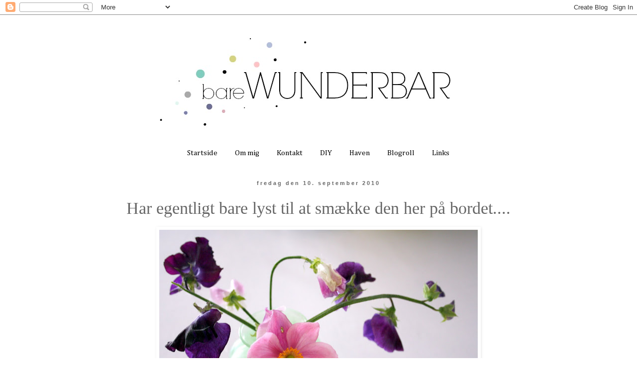

--- FILE ---
content_type: text/html; charset=UTF-8
request_url: https://barewunderbar.blogspot.com/2010/09/har-egentligt-bare-lyst-til-at-smkke.html?showComment=1284117703228
body_size: 33703
content:
<!DOCTYPE html>
<html class='v2' dir='ltr' lang='da'>
<head>
<link href='https://www.blogger.com/static/v1/widgets/4128112664-css_bundle_v2.css' rel='stylesheet' type='text/css'/>
<meta content='width=1100' name='viewport'/>
<meta content='text/html; charset=UTF-8' http-equiv='Content-Type'/>
<meta content='blogger' name='generator'/>
<link href='https://barewunderbar.blogspot.com/favicon.ico' rel='icon' type='image/x-icon'/>
<link href='http://barewunderbar.blogspot.com/2010/09/har-egentligt-bare-lyst-til-at-smkke.html' rel='canonical'/>
<link rel="alternate" type="application/atom+xml" title="bare WUNDERBAR - Atom" href="https://barewunderbar.blogspot.com/feeds/posts/default" />
<link rel="alternate" type="application/rss+xml" title="bare WUNDERBAR - RSS" href="https://barewunderbar.blogspot.com/feeds/posts/default?alt=rss" />
<link rel="service.post" type="application/atom+xml" title="bare WUNDERBAR - Atom" href="https://www.blogger.com/feeds/4113811364641504805/posts/default" />

<link rel="alternate" type="application/atom+xml" title="bare WUNDERBAR - Atom" href="https://barewunderbar.blogspot.com/feeds/1332585875839819470/comments/default" />
<!--Can't find substitution for tag [blog.ieCssRetrofitLinks]-->
<link href='https://blogger.googleusercontent.com/img/b/R29vZ2xl/AVvXsEiA_hVcYP98rv_gA6vjTgAk0NlwAXCiYjZ2aWigc23rNOoP_sLT_XQoq9a-zbpKnLjYfD89jUFu04ipOS9j4Tun7ig1JVq7D_5BfzWRIqxMmvq0oB22Rmamk5jugATLbSqFeBASHwOm3KM/s640/week.jpg' rel='image_src'/>
<meta content='http://barewunderbar.blogspot.com/2010/09/har-egentligt-bare-lyst-til-at-smkke.html' property='og:url'/>
<meta content='Har egentligt bare lyst til at smække den her på bordet....' property='og:title'/>
<meta content=' Ovenpå alt det her hurlumhej, så har jeg egentligt bare lyst til at smække den her buket blomster på bordet og ønske alle i blogland en go ...' property='og:description'/>
<meta content='https://blogger.googleusercontent.com/img/b/R29vZ2xl/AVvXsEiA_hVcYP98rv_gA6vjTgAk0NlwAXCiYjZ2aWigc23rNOoP_sLT_XQoq9a-zbpKnLjYfD89jUFu04ipOS9j4Tun7ig1JVq7D_5BfzWRIqxMmvq0oB22Rmamk5jugATLbSqFeBASHwOm3KM/w1200-h630-p-k-no-nu/week.jpg' property='og:image'/>
<title>bare WUNDERBAR: Har egentligt bare lyst til at smække den her på bordet....</title>
<style type='text/css'>@font-face{font-family:'Cambria';font-style:normal;font-weight:400;font-display:swap;src:url(//fonts.gstatic.com/l/font?kit=GFDqWAB9jnWLT-HIK7ILrphaOAw&skey=d4699178559bc4b0&v=v18)format('woff2');unicode-range:U+0000-00FF,U+0131,U+0152-0153,U+02BB-02BC,U+02C6,U+02DA,U+02DC,U+0304,U+0308,U+0329,U+2000-206F,U+20AC,U+2122,U+2191,U+2193,U+2212,U+2215,U+FEFF,U+FFFD;}</style>
<style id='page-skin-1' type='text/css'><!--
/*
-----------------------------------------------
Blogger Template Style
Name:     Simple
Designer: Blogger
URL:      www.blogger.com
----------------------------------------------- */
/* Content
----------------------------------------------- */
body {
font: normal normal 14px Cambria;
color: #666666;
background: #ffffff none repeat scroll top left;
padding: 0 0 0 0;
}
html body .region-inner {
min-width: 0;
max-width: 100%;
width: auto;
}
h2 {
font-size: 22px;
}
a:link {
text-decoration:none;
color: #000000;
}
a:visited {
text-decoration:none;
color: #888888;
}
a:hover {
text-decoration:underline;
color: #666666;
}
.body-fauxcolumn-outer .fauxcolumn-inner {
background: transparent none repeat scroll top left;
_background-image: none;
}
.body-fauxcolumn-outer .cap-top {
position: absolute;
z-index: 1;
height: 400px;
width: 100%;
}
.body-fauxcolumn-outer .cap-top .cap-left {
width: 100%;
background: transparent none repeat-x scroll top left;
_background-image: none;
}
.content-outer {
-moz-box-shadow: 0 0 0 rgba(0, 0, 0, .15);
-webkit-box-shadow: 0 0 0 rgba(0, 0, 0, .15);
-goog-ms-box-shadow: 0 0 0 #333333;
box-shadow: 0 0 0 rgba(0, 0, 0, .15);
margin-bottom: 1px;
}
.content-inner {
padding: 10px 40px;
}
.content-inner {
background-color: #ffffff;
}
/* Header
----------------------------------------------- */
.header-outer {
background: transparent none repeat-x scroll 0 -400px;
_background-image: none;
}
.Header h1 {
font: normal normal 40px 'Trebuchet MS',Trebuchet,Verdana,sans-serif;
color: #000000;
text-shadow: 0 0 0 rgba(0, 0, 0, .2);
}
.Header h1 a {
color: #000000;
}
.Header .description {
font-size: 18px;
color: #000000;
}
.header-inner .Header .titlewrapper {
padding: 22px 0;
}
.header-inner .Header .descriptionwrapper {
padding: 0 0;
}
/* Tabs
----------------------------------------------- */
.tabs-inner .section:first-child {
border-top: 0 solid #ffffff;
}
.tabs-inner .section:first-child ul {
margin-top: -1px;
border-top: 1px solid #ffffff;
border-left: 1px solid #ffffff;
border-right: 1px solid #ffffff;
}
.tabs-inner .widget ul {
background: #ffffff none repeat-x scroll 0 -800px;
_background-image: none;
border-bottom: 1px solid #ffffff;
margin-top: 0;
margin-left: -30px;
margin-right: -30px;
}
.tabs-inner .widget li a {
display: inline-block;
padding: .6em 1em;
font: normal normal 15px Cambria;
color: #000000;
border-left: 1px solid #ffffff;
border-right: 1px solid #ffffff;
}
.tabs-inner .widget li:first-child a {
border-left: none;
}
.tabs-inner .widget li.selected a, .tabs-inner .widget li a:hover {
color: #000000;
background-color: #eeeeee;
text-decoration: none;
}
/* Columns
----------------------------------------------- */
.main-outer {
border-top: 0 solid #ffffff;
}
.fauxcolumn-left-outer .fauxcolumn-inner {
border-right: 1px solid #ffffff;
}
.fauxcolumn-right-outer .fauxcolumn-inner {
border-left: 1px solid #ffffff;
}
/* Headings
----------------------------------------------- */
div.widget > h2,
div.widget h2.title {
margin: 0 0 1em 0;
font: normal bold 11px 'Trebuchet MS',Trebuchet,Verdana,sans-serif;
color: #000000;
}
/* Widgets
----------------------------------------------- */
.widget .zippy {
color: #999999;
text-shadow: 2px 2px 1px rgba(0, 0, 0, .1);
}
.widget .popular-posts ul {
list-style: none;
}
/* Posts
----------------------------------------------- */
h2.date-header {
font: normal bold 11px Arial, Tahoma, Helvetica, FreeSans, sans-serif;
}
.date-header span {
background-color: #ffffff;
color: #666666;
padding: 0.4em;
letter-spacing: 3px;
margin: inherit;
}
.main-inner {
padding-top: 35px;
padding-bottom: 65px;
}
.main-inner .column-center-inner {
padding: 0 0;
}
.main-inner .column-center-inner .section {
margin: 0 1em;
}
.post {
margin: 0 0 45px 0;
}
h3.post-title, .comments h4 {
font: normal normal 34px 'Times New Roman', Times, FreeSerif, serif;
margin: .75em 0 0;
}
.post-body {
font-size: 110%;
line-height: 1.4;
position: relative;
}
.post-body img, .post-body .tr-caption-container, .Profile img, .Image img,
.BlogList .item-thumbnail img {
padding: 2px;
background: #ffffff;
border: 1px solid #ffffff;
-moz-box-shadow: 1px 1px 5px rgba(0, 0, 0, .1);
-webkit-box-shadow: 1px 1px 5px rgba(0, 0, 0, .1);
box-shadow: 1px 1px 5px rgba(0, 0, 0, .1);
}
.post-body img, .post-body .tr-caption-container {
padding: 5px;
}
.post-body .tr-caption-container {
color: #666666;
}
.post-body .tr-caption-container img {
padding: 0;
background: transparent;
border: none;
-moz-box-shadow: 0 0 0 rgba(0, 0, 0, .1);
-webkit-box-shadow: 0 0 0 rgba(0, 0, 0, .1);
box-shadow: 0 0 0 rgba(0, 0, 0, .1);
}
.post-header {
margin: 0 0 1.5em;
line-height: 1.6;
font-size: 90%;
}
.post-footer {
margin: 20px -2px 0;
padding: 5px 10px;
color: #666666;
background-color: #ffffff;
border-bottom: 1px solid #ffffff;
line-height: 1.6;
font-size: 90%;
}
#comments .comment-author {
padding-top: 1.5em;
border-top: 1px solid #ffffff;
background-position: 0 1.5em;
}
#comments .comment-author:first-child {
padding-top: 0;
border-top: none;
}
.avatar-image-container {
margin: .2em 0 0;
}
#comments .avatar-image-container img {
border: 1px solid #ffffff;
}
/* Comments
----------------------------------------------- */
.comments .comments-content .icon.blog-author {
background-repeat: no-repeat;
background-image: url([data-uri]);
}
.comments .comments-content .loadmore a {
border-top: 1px solid #999999;
border-bottom: 1px solid #999999;
}
.comments .comment-thread.inline-thread {
background-color: #ffffff;
}
.comments .continue {
border-top: 2px solid #999999;
}
/* Accents
---------------------------------------------- */
.section-columns td.columns-cell {
border-left: 1px solid #ffffff;
}
.blog-pager {
background: transparent url(//www.blogblog.com/1kt/simple/paging_dot.png) repeat-x scroll top center;
}
.blog-pager-older-link, .home-link,
.blog-pager-newer-link {
background-color: #ffffff;
padding: 5px;
}
.footer-outer {
border-top: 1px dashed #bbbbbb;
}
/* Mobile
----------------------------------------------- */
body.mobile  {
background-size: auto;
}
.mobile .body-fauxcolumn-outer {
background: transparent none repeat scroll top left;
}
.mobile .body-fauxcolumn-outer .cap-top {
background-size: 100% auto;
}
.mobile .content-outer {
-webkit-box-shadow: 0 0 3px rgba(0, 0, 0, .15);
box-shadow: 0 0 3px rgba(0, 0, 0, .15);
}
.mobile .tabs-inner .widget ul {
margin-left: 0;
margin-right: 0;
}
.mobile .post {
margin: 0;
}
.mobile .main-inner .column-center-inner .section {
margin: 0;
}
.mobile .date-header span {
padding: 0.1em 10px;
margin: 0 -10px;
}
.mobile h3.post-title {
margin: 0;
}
.mobile .blog-pager {
background: transparent none no-repeat scroll top center;
}
.mobile .footer-outer {
border-top: none;
}
.mobile .main-inner, .mobile .footer-inner {
background-color: #ffffff;
}
.mobile-index-contents {
color: #666666;
}
.mobile-link-button {
background-color: #000000;
}
.mobile-link-button a:link, .mobile-link-button a:visited {
color: #ffffff;
}
.mobile .tabs-inner .section:first-child {
border-top: none;
}
.mobile .tabs-inner .PageList .widget-content {
background-color: #eeeeee;
color: #000000;
border-top: 1px solid #ffffff;
border-bottom: 1px solid #ffffff;
}
.mobile .tabs-inner .PageList .widget-content .pagelist-arrow {
border-left: 1px solid #ffffff;
}
.PageList {text-align:center !important;}
.PageList li {display:inline !important; float:none !important;}
.post-title {
text-align:center;
}
.date-header {
text-align:center;
}
.post {
background: url(https://lh3.googleusercontent.com/blogger_img_proxy/AEn0k_vPk2FjUeSwzSaJ9J-KfjFUF01a4biwsxe4JjCrPKEIorYCuSN-JdnXeERprIG6gufoodguT5ym3Vnl2fOO7pV388KyyykUvwjxkriHWFzRxZuDt0jvwkDBG9c27kYbqDlHeA04RdBmGYKkO9FaD-JtxPj-NaI=s0-d);
background-repeat: no-repeat;
background-position: bottom center;
margin:.5em 0 1.5em;
padding-bottom:2.5em;
}
--></style>
<style id='template-skin-1' type='text/css'><!--
body {
min-width: 940px;
}
.content-outer, .content-fauxcolumn-outer, .region-inner {
min-width: 940px;
max-width: 940px;
_width: 940px;
}
.main-inner .columns {
padding-left: 0px;
padding-right: 0px;
}
.main-inner .fauxcolumn-center-outer {
left: 0px;
right: 0px;
/* IE6 does not respect left and right together */
_width: expression(this.parentNode.offsetWidth -
parseInt("0px") -
parseInt("0px") + 'px');
}
.main-inner .fauxcolumn-left-outer {
width: 0px;
}
.main-inner .fauxcolumn-right-outer {
width: 0px;
}
.main-inner .column-left-outer {
width: 0px;
right: 100%;
margin-left: -0px;
}
.main-inner .column-right-outer {
width: 0px;
margin-right: -0px;
}
#layout {
min-width: 0;
}
#layout .content-outer {
min-width: 0;
width: 800px;
}
#layout .region-inner {
min-width: 0;
width: auto;
}
body#layout div.add_widget {
padding: 8px;
}
body#layout div.add_widget a {
margin-left: 32px;
}
--></style>
<link href='https://www.blogger.com/dyn-css/authorization.css?targetBlogID=4113811364641504805&amp;zx=6a866952-690b-405a-be1b-dd857d7e28e7' media='none' onload='if(media!=&#39;all&#39;)media=&#39;all&#39;' rel='stylesheet'/><noscript><link href='https://www.blogger.com/dyn-css/authorization.css?targetBlogID=4113811364641504805&amp;zx=6a866952-690b-405a-be1b-dd857d7e28e7' rel='stylesheet'/></noscript>
<meta name='google-adsense-platform-account' content='ca-host-pub-1556223355139109'/>
<meta name='google-adsense-platform-domain' content='blogspot.com'/>

</head>
<body class='loading variant-simplysimple'>
<div class='navbar section' id='navbar' name='Navigationslinje'><div class='widget Navbar' data-version='1' id='Navbar1'><script type="text/javascript">
    function setAttributeOnload(object, attribute, val) {
      if(window.addEventListener) {
        window.addEventListener('load',
          function(){ object[attribute] = val; }, false);
      } else {
        window.attachEvent('onload', function(){ object[attribute] = val; });
      }
    }
  </script>
<div id="navbar-iframe-container"></div>
<script type="text/javascript" src="https://apis.google.com/js/platform.js"></script>
<script type="text/javascript">
      gapi.load("gapi.iframes:gapi.iframes.style.bubble", function() {
        if (gapi.iframes && gapi.iframes.getContext) {
          gapi.iframes.getContext().openChild({
              url: 'https://www.blogger.com/navbar/4113811364641504805?po\x3d1332585875839819470\x26origin\x3dhttps://barewunderbar.blogspot.com',
              where: document.getElementById("navbar-iframe-container"),
              id: "navbar-iframe"
          });
        }
      });
    </script><script type="text/javascript">
(function() {
var script = document.createElement('script');
script.type = 'text/javascript';
script.src = '//pagead2.googlesyndication.com/pagead/js/google_top_exp.js';
var head = document.getElementsByTagName('head')[0];
if (head) {
head.appendChild(script);
}})();
</script>
</div></div>
<div class='body-fauxcolumns'>
<div class='fauxcolumn-outer body-fauxcolumn-outer'>
<div class='cap-top'>
<div class='cap-left'></div>
<div class='cap-right'></div>
</div>
<div class='fauxborder-left'>
<div class='fauxborder-right'></div>
<div class='fauxcolumn-inner'>
</div>
</div>
<div class='cap-bottom'>
<div class='cap-left'></div>
<div class='cap-right'></div>
</div>
</div>
</div>
<div class='content'>
<div class='content-fauxcolumns'>
<div class='fauxcolumn-outer content-fauxcolumn-outer'>
<div class='cap-top'>
<div class='cap-left'></div>
<div class='cap-right'></div>
</div>
<div class='fauxborder-left'>
<div class='fauxborder-right'></div>
<div class='fauxcolumn-inner'>
</div>
</div>
<div class='cap-bottom'>
<div class='cap-left'></div>
<div class='cap-right'></div>
</div>
</div>
</div>
<div class='content-outer'>
<div class='content-cap-top cap-top'>
<div class='cap-left'></div>
<div class='cap-right'></div>
</div>
<div class='fauxborder-left content-fauxborder-left'>
<div class='fauxborder-right content-fauxborder-right'></div>
<div class='content-inner'>
<header>
<div class='header-outer'>
<div class='header-cap-top cap-top'>
<div class='cap-left'></div>
<div class='cap-right'></div>
</div>
<div class='fauxborder-left header-fauxborder-left'>
<div class='fauxborder-right header-fauxborder-right'></div>
<div class='region-inner header-inner'>
<div class='header section' id='header' name='Overskrift'><div class='widget Header' data-version='1' id='Header1'>
<div id='header-inner'>
<a href='https://barewunderbar.blogspot.com/' style='display: block'>
<img alt='bare WUNDERBAR' height='250px; ' id='Header1_headerimg' src='https://blogger.googleusercontent.com/img/b/R29vZ2xl/AVvXsEhN0U6beGb7ePtfE2I3hf44pwIiqINuUSyXmyzhHTiRYtLN20ukGm5iqWaS3jQHbOAS2r_V5FhGwUxHJbkmZOokgzrmOi32t815e5QMZ99sQ5kPNzo-tKw2bLEr2naO4hZ-kLcKZJgCXic/s1600/barewunderbar14.6.5.png' style='display: block' width='860px; '/>
</a>
</div>
</div></div>
</div>
</div>
<div class='header-cap-bottom cap-bottom'>
<div class='cap-left'></div>
<div class='cap-right'></div>
</div>
</div>
</header>
<div class='tabs-outer'>
<div class='tabs-cap-top cap-top'>
<div class='cap-left'></div>
<div class='cap-right'></div>
</div>
<div class='fauxborder-left tabs-fauxborder-left'>
<div class='fauxborder-right tabs-fauxborder-right'></div>
<div class='region-inner tabs-inner'>
<div class='tabs section' id='crosscol' name='Felt over alle kolonner'><div class='widget PageList' data-version='1' id='PageList1'>
<h2>Sider</h2>
<div class='widget-content'>
<ul>
<li>
<a href='https://barewunderbar.blogspot.com/'>Startside</a>
</li>
<li>
<a href='https://barewunderbar.blogspot.com/p/om-mig.html'>Om mig</a>
</li>
<li>
<a href='https://barewunderbar.blogspot.com/p/kontakt.html'>Kontakt</a>
</li>
<li>
<a href='https://barewunderbar.blogspot.com/p/diy.html'>DIY</a>
</li>
<li>
<a href='https://barewunderbar.blogspot.com/p/haven.html'>Haven</a>
</li>
<li>
<a href='https://barewunderbar.blogspot.com/p/blogroll.html'>Blogroll</a>
</li>
<li>
<a href='https://barewunderbar.blogspot.com/p/blog-page.html'>Links</a>
</li>
</ul>
<div class='clear'></div>
</div>
</div></div>
<div class='tabs no-items section' id='crosscol-overflow' name='Cross-Column 2'></div>
</div>
</div>
<div class='tabs-cap-bottom cap-bottom'>
<div class='cap-left'></div>
<div class='cap-right'></div>
</div>
</div>
<div class='main-outer'>
<div class='main-cap-top cap-top'>
<div class='cap-left'></div>
<div class='cap-right'></div>
</div>
<div class='fauxborder-left main-fauxborder-left'>
<div class='fauxborder-right main-fauxborder-right'></div>
<div class='region-inner main-inner'>
<div class='columns fauxcolumns'>
<div class='fauxcolumn-outer fauxcolumn-center-outer'>
<div class='cap-top'>
<div class='cap-left'></div>
<div class='cap-right'></div>
</div>
<div class='fauxborder-left'>
<div class='fauxborder-right'></div>
<div class='fauxcolumn-inner'>
</div>
</div>
<div class='cap-bottom'>
<div class='cap-left'></div>
<div class='cap-right'></div>
</div>
</div>
<div class='fauxcolumn-outer fauxcolumn-left-outer'>
<div class='cap-top'>
<div class='cap-left'></div>
<div class='cap-right'></div>
</div>
<div class='fauxborder-left'>
<div class='fauxborder-right'></div>
<div class='fauxcolumn-inner'>
</div>
</div>
<div class='cap-bottom'>
<div class='cap-left'></div>
<div class='cap-right'></div>
</div>
</div>
<div class='fauxcolumn-outer fauxcolumn-right-outer'>
<div class='cap-top'>
<div class='cap-left'></div>
<div class='cap-right'></div>
</div>
<div class='fauxborder-left'>
<div class='fauxborder-right'></div>
<div class='fauxcolumn-inner'>
</div>
</div>
<div class='cap-bottom'>
<div class='cap-left'></div>
<div class='cap-right'></div>
</div>
</div>
<!-- corrects IE6 width calculation -->
<div class='columns-inner'>
<div class='column-center-outer'>
<div class='column-center-inner'>
<div class='main section' id='main' name='Hovedsektion'><div class='widget Blog' data-version='1' id='Blog1'>
<div class='blog-posts hfeed'>

          <div class="date-outer">
        
<h2 class='date-header'><span>fredag den 10. september 2010</span></h2>

          <div class="date-posts">
        
<div class='post-outer'>
<div class='post hentry uncustomized-post-template' itemprop='blogPost' itemscope='itemscope' itemtype='http://schema.org/BlogPosting'>
<meta content='https://blogger.googleusercontent.com/img/b/R29vZ2xl/AVvXsEiA_hVcYP98rv_gA6vjTgAk0NlwAXCiYjZ2aWigc23rNOoP_sLT_XQoq9a-zbpKnLjYfD89jUFu04ipOS9j4Tun7ig1JVq7D_5BfzWRIqxMmvq0oB22Rmamk5jugATLbSqFeBASHwOm3KM/s640/week.jpg' itemprop='image_url'/>
<meta content='4113811364641504805' itemprop='blogId'/>
<meta content='1332585875839819470' itemprop='postId'/>
<a name='1332585875839819470'></a>
<h3 class='post-title entry-title' itemprop='name'>
Har egentligt bare lyst til at smække den her på bordet....
</h3>
<div class='post-header'>
<div class='post-header-line-1'></div>
</div>
<div class='post-body entry-content' id='post-body-1332585875839819470' itemprop='description articleBody'>
<div class="separator" style="clear: both; text-align: center;"><a href="https://blogger.googleusercontent.com/img/b/R29vZ2xl/AVvXsEiA_hVcYP98rv_gA6vjTgAk0NlwAXCiYjZ2aWigc23rNOoP_sLT_XQoq9a-zbpKnLjYfD89jUFu04ipOS9j4Tun7ig1JVq7D_5BfzWRIqxMmvq0oB22Rmamk5jugATLbSqFeBASHwOm3KM/s1600/week.jpg" imageanchor="1" style="margin-left: 1em; margin-right: 1em;"><img border="0" height="412" ox="true" src="https://blogger.googleusercontent.com/img/b/R29vZ2xl/AVvXsEiA_hVcYP98rv_gA6vjTgAk0NlwAXCiYjZ2aWigc23rNOoP_sLT_XQoq9a-zbpKnLjYfD89jUFu04ipOS9j4Tun7ig1JVq7D_5BfzWRIqxMmvq0oB22Rmamk5jugATLbSqFeBASHwOm3KM/s640/week.jpg" width="640" /></a></div><br />
Ovenpå alt det her hurlumhej, så har jeg egentligt bare lyst til at smække den her buket blomster på bordet og ønske alle i blogland en go week... så... GO week..... :)<br />
<br />
(I skal nemlig også have lov at nyde de FÅ lathyrus jeg alligevel fik i min have, på trods af at manden og plæneklipperen forvekslede alle mine små og yndige spirer med ukrudt.....Mænd altså!!...)
<div style='clear: both;'></div>
</div>
<div class='post-footer'>
<div class='post-footer-line post-footer-line-1'>
<span class='post-author vcard'>
Indsendt af
<span class='fn' itemprop='author' itemscope='itemscope' itemtype='http://schema.org/Person'>
<meta content='https://www.blogger.com/profile/00030786275374508785' itemprop='url'/>
<a class='g-profile' href='https://www.blogger.com/profile/00030786275374508785' rel='author' title='author profile'>
<span itemprop='name'>bare WUNDERBAR</span>
</a>
</span>
</span>
<span class='post-timestamp'>
kl.
<meta content='http://barewunderbar.blogspot.com/2010/09/har-egentligt-bare-lyst-til-at-smkke.html' itemprop='url'/>
<a class='timestamp-link' href='https://barewunderbar.blogspot.com/2010/09/har-egentligt-bare-lyst-til-at-smkke.html' rel='bookmark' title='permanent link'><abbr class='published' itemprop='datePublished' title='2010-09-10T12:24:00-07:00'>12.24</abbr></a>
</span>
<span class='post-comment-link'>
</span>
<span class='post-icons'>
<span class='item-control blog-admin pid-1561984632'>
<a href='https://www.blogger.com/post-edit.g?blogID=4113811364641504805&postID=1332585875839819470&from=pencil' title='Rediger opslag'>
<img alt='' class='icon-action' height='18' src='https://resources.blogblog.com/img/icon18_edit_allbkg.gif' width='18'/>
</a>
</span>
</span>
<div class='post-share-buttons goog-inline-block'>
</div>
</div>
<div class='post-footer-line post-footer-line-2'>
<span class='post-labels'>
Etiketter:
<a href='https://barewunderbar.blogspot.com/search/label/bla%20bla%20bla' rel='tag'>bla bla bla</a>,
<a href='https://barewunderbar.blogspot.com/search/label/blomster' rel='tag'>blomster</a>
</span>
</div>
<div class='post-footer-line post-footer-line-3'>
<span class='post-location'>
</span>
</div>
</div>
</div>
<div class='comments' id='comments'>
<a name='comments'></a>
<h4>23 kommentarer:</h4>
<div id='Blog1_comments-block-wrapper'>
<dl class='avatar-comment-indent' id='comments-block'>
<dt class='comment-author ' id='c1339873789891285704'>
<a name='c1339873789891285704'></a>
<div class="avatar-image-container vcard"><span dir="ltr"><a href="https://www.blogger.com/profile/16692704671312515708" target="" rel="nofollow" onclick="" class="avatar-hovercard" id="av-1339873789891285704-16692704671312515708"><img src="https://resources.blogblog.com/img/blank.gif" width="35" height="35" class="delayLoad" style="display: none;" longdesc="//blogger.googleusercontent.com/img/b/R29vZ2xl/AVvXsEhTXfMw3PW0yg0YnaAqpOlJt1k2aCBvI6eqRWIOLJ2JdEs78Ur3Ujumet2uk0Or_TFKch1jXVh-vmwKLHEpzjhq629-dBargUPEViSDzsA4tfKcwW-bbQ8wklX34p7FURA/s45-c/010.JPG" alt="" title="Lotten">

<noscript><img src="//blogger.googleusercontent.com/img/b/R29vZ2xl/AVvXsEhTXfMw3PW0yg0YnaAqpOlJt1k2aCBvI6eqRWIOLJ2JdEs78Ur3Ujumet2uk0Or_TFKch1jXVh-vmwKLHEpzjhq629-dBargUPEViSDzsA4tfKcwW-bbQ8wklX34p7FURA/s45-c/010.JPG" width="35" height="35" class="photo" alt=""></noscript></a></span></div>
<a href='https://www.blogger.com/profile/16692704671312515708' rel='nofollow'>Lotten</a>
sagde ...
</dt>
<dd class='comment-body' id='Blog1_cmt-1339873789891285704'>
<p>
Vilken vacker bukett! Trevlig helg!
</p>
</dd>
<dd class='comment-footer'>
<span class='comment-timestamp'>
<a href='https://barewunderbar.blogspot.com/2010/09/har-egentligt-bare-lyst-til-at-smkke.html?showComment=1284116305127#c1339873789891285704' title='comment permalink'>
10. september 2010 kl. 03.58
</a>
<span class='item-control blog-admin pid-1320207745'>
<a class='comment-delete' href='https://www.blogger.com/comment/delete/4113811364641504805/1339873789891285704' title='Slet kommentar'>
<img src='https://resources.blogblog.com/img/icon_delete13.gif'/>
</a>
</span>
</span>
</dd>
<dt class='comment-author blog-author' id='c6945824062816108039'>
<a name='c6945824062816108039'></a>
<div class="avatar-image-container vcard"><span dir="ltr"><a href="https://www.blogger.com/profile/00030786275374508785" target="" rel="nofollow" onclick="" class="avatar-hovercard" id="av-6945824062816108039-00030786275374508785"><img src="https://resources.blogblog.com/img/blank.gif" width="35" height="35" class="delayLoad" style="display: none;" longdesc="//blogger.googleusercontent.com/img/b/R29vZ2xl/AVvXsEhUi_W9IZk2VGu9vYHGthoKlrGVYVBKYLkg2uP0x_mVhCTBken8_TmV_-kDrVqn6DcEC3FizEd4p4Xya76yRIxXOpYHuzvvvCc27pA4YaNWcAvAFEUhvbSOtUeIHl1T9g/s45-c/IMG_20170203_203914_170.jpg" alt="" title="bare WUNDERBAR">

<noscript><img src="//blogger.googleusercontent.com/img/b/R29vZ2xl/AVvXsEhUi_W9IZk2VGu9vYHGthoKlrGVYVBKYLkg2uP0x_mVhCTBken8_TmV_-kDrVqn6DcEC3FizEd4p4Xya76yRIxXOpYHuzvvvCc27pA4YaNWcAvAFEUhvbSOtUeIHl1T9g/s45-c/IMG_20170203_203914_170.jpg" width="35" height="35" class="photo" alt=""></noscript></a></span></div>
<a href='https://www.blogger.com/profile/00030786275374508785' rel='nofollow'>bare WUNDERBAR</a>
sagde ...
</dt>
<dd class='comment-body' id='Blog1_cmt-6945824062816108039'>
<p>
Ja dejligt at der ihvertfald kom lidt blomster ud af det.. De dufter SÅ fantastisk.. :)<br />Go week til dig også..
</p>
</dd>
<dd class='comment-footer'>
<span class='comment-timestamp'>
<a href='https://barewunderbar.blogspot.com/2010/09/har-egentligt-bare-lyst-til-at-smkke.html?showComment=1284116646681#c6945824062816108039' title='comment permalink'>
10. september 2010 kl. 04.04
</a>
<span class='item-control blog-admin pid-1561984632'>
<a class='comment-delete' href='https://www.blogger.com/comment/delete/4113811364641504805/6945824062816108039' title='Slet kommentar'>
<img src='https://resources.blogblog.com/img/icon_delete13.gif'/>
</a>
</span>
</span>
</dd>
<dt class='comment-author ' id='c4865621423026066962'>
<a name='c4865621423026066962'></a>
<div class="avatar-image-container vcard"><span dir="ltr"><a href="https://www.blogger.com/profile/11851523463960369817" target="" rel="nofollow" onclick="" class="avatar-hovercard" id="av-4865621423026066962-11851523463960369817"><img src="https://resources.blogblog.com/img/blank.gif" width="35" height="35" class="delayLoad" style="display: none;" longdesc="//blogger.googleusercontent.com/img/b/R29vZ2xl/AVvXsEjnb7etkfWxeFKm20SCaMTs-w8A2gd-Tn4L4oZp38-hP9djCcjMafcuyGgmyLpCV_JpNQBraxAYZPtq6fv8dm2Zp3QlwpnQaLbtz3qmq2vpTnYmzdbfjPu8MdxUEj7cKg/s45-c/n733663463_3779.jpg" alt="" title="Sandie">

<noscript><img src="//blogger.googleusercontent.com/img/b/R29vZ2xl/AVvXsEjnb7etkfWxeFKm20SCaMTs-w8A2gd-Tn4L4oZp38-hP9djCcjMafcuyGgmyLpCV_JpNQBraxAYZPtq6fv8dm2Zp3QlwpnQaLbtz3qmq2vpTnYmzdbfjPu8MdxUEj7cKg/s45-c/n733663463_3779.jpg" width="35" height="35" class="photo" alt=""></noscript></a></span></div>
<a href='https://www.blogger.com/profile/11851523463960369817' rel='nofollow'>Sandie</a>
sagde ...
</dt>
<dd class='comment-body' id='Blog1_cmt-4865621423026066962'>
<p>
Også rigtig god weekend til dig! Så starter vi på en frisk på mandag, ik :)<br />Smukke blomster! Jeg har forsøgt mig med at få dem til at blomstre på vores altan, men der er desværre for varmt :(
</p>
</dd>
<dd class='comment-footer'>
<span class='comment-timestamp'>
<a href='https://barewunderbar.blogspot.com/2010/09/har-egentligt-bare-lyst-til-at-smkke.html?showComment=1284116655570#c4865621423026066962' title='comment permalink'>
10. september 2010 kl. 04.04
</a>
<span class='item-control blog-admin pid-1544551697'>
<a class='comment-delete' href='https://www.blogger.com/comment/delete/4113811364641504805/4865621423026066962' title='Slet kommentar'>
<img src='https://resources.blogblog.com/img/icon_delete13.gif'/>
</a>
</span>
</span>
</dd>
<dt class='comment-author ' id='c1637745330863394111'>
<a name='c1637745330863394111'></a>
<div class="avatar-image-container vcard"><span dir="ltr"><a href="https://www.blogger.com/profile/06086427616924247602" target="" rel="nofollow" onclick="" class="avatar-hovercard" id="av-1637745330863394111-06086427616924247602"><img src="https://resources.blogblog.com/img/blank.gif" width="35" height="35" class="delayLoad" style="display: none;" longdesc="//blogger.googleusercontent.com/img/b/R29vZ2xl/AVvXsEjaXe2b4X_6gDMkUntyZBK98DJSHgS9EDg50ZcepoXcjvw0UqIQIIImiaUMeumJHHBMj6U1pA2n1hT5V5ZUlm8KxzsYDGAxVD8RiR763gg16wqL_rrTdhVEFrhUkB4nVw/s45-c/*" alt="" title="Kristin">

<noscript><img src="//blogger.googleusercontent.com/img/b/R29vZ2xl/AVvXsEjaXe2b4X_6gDMkUntyZBK98DJSHgS9EDg50ZcepoXcjvw0UqIQIIImiaUMeumJHHBMj6U1pA2n1hT5V5ZUlm8KxzsYDGAxVD8RiR763gg16wqL_rrTdhVEFrhUkB4nVw/s45-c/*" width="35" height="35" class="photo" alt=""></noscript></a></span></div>
<a href='https://www.blogger.com/profile/06086427616924247602' rel='nofollow'>Kristin</a>
sagde ...
</dt>
<dd class='comment-body' id='Blog1_cmt-1637745330863394111'>
<p>
ja mænd... det kunne min også have fundet på (kan lige se ham trampe derud af..)<br /><br />Smukke er de<br /><br />Go weekend til dig og dine<br />Kh
</p>
</dd>
<dd class='comment-footer'>
<span class='comment-timestamp'>
<a href='https://barewunderbar.blogspot.com/2010/09/har-egentligt-bare-lyst-til-at-smkke.html?showComment=1284116713454#c1637745330863394111' title='comment permalink'>
10. september 2010 kl. 04.05
</a>
<span class='item-control blog-admin pid-911714930'>
<a class='comment-delete' href='https://www.blogger.com/comment/delete/4113811364641504805/1637745330863394111' title='Slet kommentar'>
<img src='https://resources.blogblog.com/img/icon_delete13.gif'/>
</a>
</span>
</span>
</dd>
<dt class='comment-author ' id='c5986702134805777288'>
<a name='c5986702134805777288'></a>
<div class="avatar-image-container avatar-stock"><span dir="ltr"><a href="http://www.nr59.dk/blog" target="" rel="nofollow" onclick=""><img src="//resources.blogblog.com/img/blank.gif" width="35" height="35" alt="" title="Marolle">

</a></span></div>
<a href='http://www.nr59.dk/blog' rel='nofollow'>Marolle</a>
sagde ...
</dt>
<dd class='comment-body' id='Blog1_cmt-5986702134805777288'>
<p>
jeg elsker dem også! har dem også hvert år i min køkkenhave op af et espalier. Det minder mig om jeg faktisk har mange tilbage, må tage nogen ind til weekenden, de dufter såå skønt!<br />god weekend til dig også :)
</p>
</dd>
<dd class='comment-footer'>
<span class='comment-timestamp'>
<a href='https://barewunderbar.blogspot.com/2010/09/har-egentligt-bare-lyst-til-at-smkke.html?showComment=1284116805886#c5986702134805777288' title='comment permalink'>
10. september 2010 kl. 04.06
</a>
<span class='item-control blog-admin pid-1792937783'>
<a class='comment-delete' href='https://www.blogger.com/comment/delete/4113811364641504805/5986702134805777288' title='Slet kommentar'>
<img src='https://resources.blogblog.com/img/icon_delete13.gif'/>
</a>
</span>
</span>
</dd>
<dt class='comment-author ' id='c6862540686776171815'>
<a name='c6862540686776171815'></a>
<div class="avatar-image-container vcard"><span dir="ltr"><a href="https://www.blogger.com/profile/05177386486761539674" target="" rel="nofollow" onclick="" class="avatar-hovercard" id="av-6862540686776171815-05177386486761539674"><img src="https://resources.blogblog.com/img/blank.gif" width="35" height="35" class="delayLoad" style="display: none;" longdesc="//blogger.googleusercontent.com/img/b/R29vZ2xl/AVvXsEgQbTEw7SNG9HiVTFwiSaU0ovAsK_YLPQC-cOc3FwEVFe0W0Of8zXdDpdXqtbUOb9fgNeFStu6HSh7htd7OwOxfk7KLVvVcZd78O4hd2D3pPiRPMR78kqFs8D1R2WKfKw/s45-c/IMG_3330.JPG" alt="" title="Julia Hausfrau">

<noscript><img src="//blogger.googleusercontent.com/img/b/R29vZ2xl/AVvXsEgQbTEw7SNG9HiVTFwiSaU0ovAsK_YLPQC-cOc3FwEVFe0W0Of8zXdDpdXqtbUOb9fgNeFStu6HSh7htd7OwOxfk7KLVvVcZd78O4hd2D3pPiRPMR78kqFs8D1R2WKfKw/s45-c/IMG_3330.JPG" width="35" height="35" class="photo" alt=""></noscript></a></span></div>
<a href='https://www.blogger.com/profile/05177386486761539674' rel='nofollow'>Julia Hausfrau</a>
sagde ...
</dt>
<dd class='comment-body' id='Blog1_cmt-6862540686776171815'>
<p>
Ha ha ha, mænd! Fin buket, og super fin vase. Sikke en lækker farve.<br /><br />God weekend til dig og dine!
</p>
</dd>
<dd class='comment-footer'>
<span class='comment-timestamp'>
<a href='https://barewunderbar.blogspot.com/2010/09/har-egentligt-bare-lyst-til-at-smkke.html?showComment=1284116853964#c6862540686776171815' title='comment permalink'>
10. september 2010 kl. 04.07
</a>
<span class='item-control blog-admin pid-1767575380'>
<a class='comment-delete' href='https://www.blogger.com/comment/delete/4113811364641504805/6862540686776171815' title='Slet kommentar'>
<img src='https://resources.blogblog.com/img/icon_delete13.gif'/>
</a>
</span>
</span>
</dd>
<dt class='comment-author blog-author' id='c83929356786340307'>
<a name='c83929356786340307'></a>
<div class="avatar-image-container vcard"><span dir="ltr"><a href="https://www.blogger.com/profile/00030786275374508785" target="" rel="nofollow" onclick="" class="avatar-hovercard" id="av-83929356786340307-00030786275374508785"><img src="https://resources.blogblog.com/img/blank.gif" width="35" height="35" class="delayLoad" style="display: none;" longdesc="//blogger.googleusercontent.com/img/b/R29vZ2xl/AVvXsEhUi_W9IZk2VGu9vYHGthoKlrGVYVBKYLkg2uP0x_mVhCTBken8_TmV_-kDrVqn6DcEC3FizEd4p4Xya76yRIxXOpYHuzvvvCc27pA4YaNWcAvAFEUhvbSOtUeIHl1T9g/s45-c/IMG_20170203_203914_170.jpg" alt="" title="bare WUNDERBAR">

<noscript><img src="//blogger.googleusercontent.com/img/b/R29vZ2xl/AVvXsEhUi_W9IZk2VGu9vYHGthoKlrGVYVBKYLkg2uP0x_mVhCTBken8_TmV_-kDrVqn6DcEC3FizEd4p4Xya76yRIxXOpYHuzvvvCc27pA4YaNWcAvAFEUhvbSOtUeIHl1T9g/s45-c/IMG_20170203_203914_170.jpg" width="35" height="35" class="photo" alt=""></noscript></a></span></div>
<a href='https://www.blogger.com/profile/00030786275374508785' rel='nofollow'>bare WUNDERBAR</a>
sagde ...
</dt>
<dd class='comment-body' id='Blog1_cmt-83929356786340307'>
<p>
Sandra-<br />Dem der blev tilbage i år er heller ik helt så fine som de plejer.. Jeg tror det er fordi jeg ik har forspiret måske.. :) Og jo vi starter på mandag.. :) har lavet en diy omkring hvordan man kan redigere og gøre billeder flotte, meget meget nemt.. :)<br /><br />Kristin-<br />DET er ordet.. Trampe derudaf ja.. Ush...! Go week også.. :)<br /><br />Marolle-<br />ja for det er sådan en underlig ting med den blomst, at man skal plukke flere for at få flere, og det er sådan lidt omvendt i min verden, så jeg skal også huske mig selv på at plukke dem.. :)<br /><br />Julia-<br />Nu vi snakker farve, så har jeg spurgt hos farvehandleren hvad den lillas kode var (ku ik hitte rundt i alle de tal og numre) så den får du lige efter week.. :))<br />Også go week til dig.. Og som jeg sagde hos mejse, klag ik over tænder, det var værre hvis der kun var gummer.. ;)))
</p>
</dd>
<dd class='comment-footer'>
<span class='comment-timestamp'>
<a href='https://barewunderbar.blogspot.com/2010/09/har-egentligt-bare-lyst-til-at-smkke.html?showComment=1284117357365#c83929356786340307' title='comment permalink'>
10. september 2010 kl. 04.15
</a>
<span class='item-control blog-admin pid-1561984632'>
<a class='comment-delete' href='https://www.blogger.com/comment/delete/4113811364641504805/83929356786340307' title='Slet kommentar'>
<img src='https://resources.blogblog.com/img/icon_delete13.gif'/>
</a>
</span>
</span>
</dd>
<dt class='comment-author ' id='c4420216511680611941'>
<a name='c4420216511680611941'></a>
<div class="avatar-image-container vcard"><span dir="ltr"><a href="https://www.blogger.com/profile/02297031007132130530" target="" rel="nofollow" onclick="" class="avatar-hovercard" id="av-4420216511680611941-02297031007132130530"><img src="https://resources.blogblog.com/img/blank.gif" width="35" height="35" class="delayLoad" style="display: none;" longdesc="//blogger.googleusercontent.com/img/b/R29vZ2xl/AVvXsEju9-Hi7nI3WIg4yo0RWa_4139fmGjIcSj0ELTgALIt-1TJYwL65cDPq89Nc5L1b8uayFx3IEt6QnVekU3yEmFKCZ3Z9MtSNWZE0kan5j-c2vYPvOBwbV5GvXO_Hg9igqM/s45-c/Sl%C3%B8jfek%C3%A6de+-+gul.jpg" alt="" title="Darling L">

<noscript><img src="//blogger.googleusercontent.com/img/b/R29vZ2xl/AVvXsEju9-Hi7nI3WIg4yo0RWa_4139fmGjIcSj0ELTgALIt-1TJYwL65cDPq89Nc5L1b8uayFx3IEt6QnVekU3yEmFKCZ3Z9MtSNWZE0kan5j-c2vYPvOBwbV5GvXO_Hg9igqM/s45-c/Sl%C3%B8jfek%C3%A6de+-+gul.jpg" width="35" height="35" class="photo" alt=""></noscript></a></span></div>
<a href='https://www.blogger.com/profile/02297031007132130530' rel='nofollow'>Darling L</a>
sagde ...
</dt>
<dd class='comment-body' id='Blog1_cmt-4420216511680611941'>
<p>
Smukt!<br />Og faktisk havde jeg tænkt mig, at gøre nogenlunde det samme i dag :-)<br />Nok har jeg ikke deltaget væsentligt i debatten, grundet manglende overskud her den sidste graviditets månede, men det har kørt rigtig meget rundt i mine tanker..<br /><br />Rigtig god weekend til dig og dine!<br /><br />Kh Louise
</p>
</dd>
<dd class='comment-footer'>
<span class='comment-timestamp'>
<a href='https://barewunderbar.blogspot.com/2010/09/har-egentligt-bare-lyst-til-at-smkke.html?showComment=1284117407778#c4420216511680611941' title='comment permalink'>
10. september 2010 kl. 04.16
</a>
<span class='item-control blog-admin pid-228454555'>
<a class='comment-delete' href='https://www.blogger.com/comment/delete/4113811364641504805/4420216511680611941' title='Slet kommentar'>
<img src='https://resources.blogblog.com/img/icon_delete13.gif'/>
</a>
</span>
</span>
</dd>
<dt class='comment-author ' id='c6036768433736800771'>
<a name='c6036768433736800771'></a>
<div class="avatar-image-container vcard"><span dir="ltr"><a href="https://www.blogger.com/profile/02831166616549728781" target="" rel="nofollow" onclick="" class="avatar-hovercard" id="av-6036768433736800771-02831166616549728781"><img src="https://resources.blogblog.com/img/blank.gif" width="35" height="35" class="delayLoad" style="display: none;" longdesc="//blogger.googleusercontent.com/img/b/R29vZ2xl/AVvXsEj5KwiOapUFdcgf78cSZv4TSQcg3EbaVq2eHuw6iX-7KkxHNFMG687yhhACG4dhXdaAdcCXJ1p-g5gFwqTvnCRY1CxJu6nGeCmKEj0rHdBHIfcaL1HaKO6mrC4r4Vlciqg/s45-c/menu_copy.jpg" alt="" title="hyggetroldeogbulderbasser">

<noscript><img src="//blogger.googleusercontent.com/img/b/R29vZ2xl/AVvXsEj5KwiOapUFdcgf78cSZv4TSQcg3EbaVq2eHuw6iX-7KkxHNFMG687yhhACG4dhXdaAdcCXJ1p-g5gFwqTvnCRY1CxJu6nGeCmKEj0rHdBHIfcaL1HaKO6mrC4r4Vlciqg/s45-c/menu_copy.jpg" width="35" height="35" class="photo" alt=""></noscript></a></span></div>
<a href='https://www.blogger.com/profile/02831166616549728781' rel='nofollow'>hyggetroldeogbulderbasser</a>
sagde ...
</dt>
<dd class='comment-body' id='Blog1_cmt-6036768433736800771'>
<p>
Ha ha, ja typisk mænd, det kunne min også sagtens have fundet på :)<br />Sød og yndig lille buket - God weekend til dig også!!<br />Kh Tina
</p>
</dd>
<dd class='comment-footer'>
<span class='comment-timestamp'>
<a href='https://barewunderbar.blogspot.com/2010/09/har-egentligt-bare-lyst-til-at-smkke.html?showComment=1284117452537#c6036768433736800771' title='comment permalink'>
10. september 2010 kl. 04.17
</a>
<span class='item-control blog-admin pid-1873957647'>
<a class='comment-delete' href='https://www.blogger.com/comment/delete/4113811364641504805/6036768433736800771' title='Slet kommentar'>
<img src='https://resources.blogblog.com/img/icon_delete13.gif'/>
</a>
</span>
</span>
</dd>
<dt class='comment-author ' id='c4170596212558000116'>
<a name='c4170596212558000116'></a>
<div class="avatar-image-container vcard"><span dir="ltr"><a href="https://www.blogger.com/profile/00518424405393990916" target="" rel="nofollow" onclick="" class="avatar-hovercard" id="av-4170596212558000116-00518424405393990916"><img src="https://resources.blogblog.com/img/blank.gif" width="35" height="35" class="delayLoad" style="display: none;" longdesc="//blogger.googleusercontent.com/img/b/R29vZ2xl/AVvXsEjtk4NSBPY8Cn7uwJXfi7kGgdZcnBpJ7wGCyj4GV3SeYXEKHStn2qg392nXxY0xuh4zP3Mt2I_SBGOE8xNh3XeP_e4q_h1synOD7c7ABCgtEfCdbVVbsoDWwRh_QrfeQO4/s45-c/*" alt="" title="SiriR">

<noscript><img src="//blogger.googleusercontent.com/img/b/R29vZ2xl/AVvXsEjtk4NSBPY8Cn7uwJXfi7kGgdZcnBpJ7wGCyj4GV3SeYXEKHStn2qg392nXxY0xuh4zP3Mt2I_SBGOE8xNh3XeP_e4q_h1synOD7c7ABCgtEfCdbVVbsoDWwRh_QrfeQO4/s45-c/*" width="35" height="35" class="photo" alt=""></noscript></a></span></div>
<a href='https://www.blogger.com/profile/00518424405393990916' rel='nofollow'>SiriR</a>
sagde ...
</dt>
<dd class='comment-body' id='Blog1_cmt-4170596212558000116'>
<p>
Åh, dejlig buket!<br /><br />Rigtig god weekend til dig også:)
</p>
</dd>
<dd class='comment-footer'>
<span class='comment-timestamp'>
<a href='https://barewunderbar.blogspot.com/2010/09/har-egentligt-bare-lyst-til-at-smkke.html?showComment=1284117703228#c4170596212558000116' title='comment permalink'>
10. september 2010 kl. 04.21
</a>
<span class='item-control blog-admin pid-1471070573'>
<a class='comment-delete' href='https://www.blogger.com/comment/delete/4113811364641504805/4170596212558000116' title='Slet kommentar'>
<img src='https://resources.blogblog.com/img/icon_delete13.gif'/>
</a>
</span>
</span>
</dd>
<dt class='comment-author ' id='c7407419064478422576'>
<a name='c7407419064478422576'></a>
<div class="avatar-image-container vcard"><span dir="ltr"><a href="https://www.blogger.com/profile/06847272331379918138" target="" rel="nofollow" onclick="" class="avatar-hovercard" id="av-7407419064478422576-06847272331379918138"><img src="https://resources.blogblog.com/img/blank.gif" width="35" height="35" class="delayLoad" style="display: none;" longdesc="//blogger.googleusercontent.com/img/b/R29vZ2xl/AVvXsEjad1uocArhw3jbh0Ul7YVnRd1y_7DuXvU0oYMjPEODzy5F3THKRx7k2J-hkjlRM79lOcL4wybtrg7UXd4KM3FKkR2bV-IJ7zySd9WkhSrEfhqM8hxgt5Q12gOebvHiaCk/s45-c/portraet__0021.jpg" alt="" title="Malene">

<noscript><img src="//blogger.googleusercontent.com/img/b/R29vZ2xl/AVvXsEjad1uocArhw3jbh0Ul7YVnRd1y_7DuXvU0oYMjPEODzy5F3THKRx7k2J-hkjlRM79lOcL4wybtrg7UXd4KM3FKkR2bV-IJ7zySd9WkhSrEfhqM8hxgt5Q12gOebvHiaCk/s45-c/portraet__0021.jpg" width="35" height="35" class="photo" alt=""></noscript></a></span></div>
<a href='https://www.blogger.com/profile/06847272331379918138' rel='nofollow'>Malene</a>
sagde ...
</dt>
<dd class='comment-body' id='Blog1_cmt-7407419064478422576'>
<p>
Tak og i lige måde. Friske blomster på bordet så ved man det er weekend :)
</p>
</dd>
<dd class='comment-footer'>
<span class='comment-timestamp'>
<a href='https://barewunderbar.blogspot.com/2010/09/har-egentligt-bare-lyst-til-at-smkke.html?showComment=1284118220173#c7407419064478422576' title='comment permalink'>
10. september 2010 kl. 04.30
</a>
<span class='item-control blog-admin pid-745832295'>
<a class='comment-delete' href='https://www.blogger.com/comment/delete/4113811364641504805/7407419064478422576' title='Slet kommentar'>
<img src='https://resources.blogblog.com/img/icon_delete13.gif'/>
</a>
</span>
</span>
</dd>
<dt class='comment-author ' id='c5930698311435521287'>
<a name='c5930698311435521287'></a>
<div class="avatar-image-container vcard"><span dir="ltr"><a href="https://www.blogger.com/profile/03183962053995189537" target="" rel="nofollow" onclick="" class="avatar-hovercard" id="av-5930698311435521287-03183962053995189537"><img src="https://resources.blogblog.com/img/blank.gif" width="35" height="35" class="delayLoad" style="display: none;" longdesc="//blogger.googleusercontent.com/img/b/R29vZ2xl/AVvXsEihkg9fIq57gjcRLFpz-9ArJBZ3dGW8onJV1fUgcIPGfrV7CQdXTzi6863cqEbjixXuMl29sKQ2aK9Qahv_fh-Zfc0Gmc9YO3dhSoh6BRJ0UvtaEvC1g23zvRpQfwaEWw/s45-c/IMG_7609.JPG" alt="" title="Sara">

<noscript><img src="//blogger.googleusercontent.com/img/b/R29vZ2xl/AVvXsEihkg9fIq57gjcRLFpz-9ArJBZ3dGW8onJV1fUgcIPGfrV7CQdXTzi6863cqEbjixXuMl29sKQ2aK9Qahv_fh-Zfc0Gmc9YO3dhSoh6BRJ0UvtaEvC1g23zvRpQfwaEWw/s45-c/IMG_7609.JPG" width="35" height="35" class="photo" alt=""></noscript></a></span></div>
<a href='https://www.blogger.com/profile/03183962053995189537' rel='nofollow'>Sara</a>
sagde ...
</dt>
<dd class='comment-body' id='Blog1_cmt-5930698311435521287'>
<p>
Også rigtig god weekend til dig! :)
</p>
</dd>
<dd class='comment-footer'>
<span class='comment-timestamp'>
<a href='https://barewunderbar.blogspot.com/2010/09/har-egentligt-bare-lyst-til-at-smkke.html?showComment=1284120028648#c5930698311435521287' title='comment permalink'>
10. september 2010 kl. 05.00
</a>
<span class='item-control blog-admin pid-418863525'>
<a class='comment-delete' href='https://www.blogger.com/comment/delete/4113811364641504805/5930698311435521287' title='Slet kommentar'>
<img src='https://resources.blogblog.com/img/icon_delete13.gif'/>
</a>
</span>
</span>
</dd>
<dt class='comment-author ' id='c6572359974901596589'>
<a name='c6572359974901596589'></a>
<div class="avatar-image-container vcard"><span dir="ltr"><a href="https://www.blogger.com/profile/03537074971285795941" target="" rel="nofollow" onclick="" class="avatar-hovercard" id="av-6572359974901596589-03537074971285795941"><img src="https://resources.blogblog.com/img/blank.gif" width="35" height="35" class="delayLoad" style="display: none;" longdesc="//blogger.googleusercontent.com/img/b/R29vZ2xl/AVvXsEhXDezVlrt7iIvSA-nFXZc81hM-UL3SRKMvmXhwe8u4WBfAq0EMDuYSSrMpWuHJAsrj5k1AzqhuXhpMgxzstH5Zf7zZjzuB41GMnuvqtxb-u7kMelOd-UQh4AWPyDmkmQ/s45-c/1-Line+Krag+Nielson+-+Kopi.JPG" alt="" title="Linsens">

<noscript><img src="//blogger.googleusercontent.com/img/b/R29vZ2xl/AVvXsEhXDezVlrt7iIvSA-nFXZc81hM-UL3SRKMvmXhwe8u4WBfAq0EMDuYSSrMpWuHJAsrj5k1AzqhuXhpMgxzstH5Zf7zZjzuB41GMnuvqtxb-u7kMelOd-UQh4AWPyDmkmQ/s45-c/1-Line+Krag+Nielson+-+Kopi.JPG" width="35" height="35" class="photo" alt=""></noscript></a></span></div>
<a href='https://www.blogger.com/profile/03537074971285795941' rel='nofollow'>Linsens</a>
sagde ...
</dt>
<dd class='comment-body' id='Blog1_cmt-6572359974901596589'>
<p>
Rigtig god weekend:-)<br />Dejlig buket!
</p>
</dd>
<dd class='comment-footer'>
<span class='comment-timestamp'>
<a href='https://barewunderbar.blogspot.com/2010/09/har-egentligt-bare-lyst-til-at-smkke.html?showComment=1284120830155#c6572359974901596589' title='comment permalink'>
10. september 2010 kl. 05.13
</a>
<span class='item-control blog-admin pid-66613077'>
<a class='comment-delete' href='https://www.blogger.com/comment/delete/4113811364641504805/6572359974901596589' title='Slet kommentar'>
<img src='https://resources.blogblog.com/img/icon_delete13.gif'/>
</a>
</span>
</span>
</dd>
<dt class='comment-author ' id='c2402153452317023481'>
<a name='c2402153452317023481'></a>
<div class="avatar-image-container vcard"><span dir="ltr"><a href="https://www.blogger.com/profile/09671873932146514408" target="" rel="nofollow" onclick="" class="avatar-hovercard" id="av-2402153452317023481-09671873932146514408"><img src="https://resources.blogblog.com/img/blank.gif" width="35" height="35" class="delayLoad" style="display: none;" longdesc="//blogger.googleusercontent.com/img/b/R29vZ2xl/AVvXsEhzy35HSl1lYWAGd1a961R3XROwG_bkgdlTVFQ0_r7KUUtQVVUqG38LLrFkKb2N0lfcbZVOQCtRikSkThXyX1StZwO-mNGD9nhA0qa6ABIo9VP1UdbS4aHxjamc2d5jpg/s45-c/37905_421967483463_559933463_4568891_180173_n.jpg" alt="" title="Garsdal">

<noscript><img src="//blogger.googleusercontent.com/img/b/R29vZ2xl/AVvXsEhzy35HSl1lYWAGd1a961R3XROwG_bkgdlTVFQ0_r7KUUtQVVUqG38LLrFkKb2N0lfcbZVOQCtRikSkThXyX1StZwO-mNGD9nhA0qa6ABIo9VP1UdbS4aHxjamc2d5jpg/s45-c/37905_421967483463_559933463_4568891_180173_n.jpg" width="35" height="35" class="photo" alt=""></noscript></a></span></div>
<a href='https://www.blogger.com/profile/09671873932146514408' rel='nofollow'>Garsdal</a>
sagde ...
</dt>
<dd class='comment-body' id='Blog1_cmt-2402153452317023481'>
<p>
Og go&#39; weekend til dig. Kom til at smile da jeg så dit indlæg. Se nemlig mit i dag! - der er åbenbart gammelrosa blomster og mintrgrønne vaser i luften denne fredag:-)
</p>
</dd>
<dd class='comment-footer'>
<span class='comment-timestamp'>
<a href='https://barewunderbar.blogspot.com/2010/09/har-egentligt-bare-lyst-til-at-smkke.html?showComment=1284121983572#c2402153452317023481' title='comment permalink'>
10. september 2010 kl. 05.33
</a>
<span class='item-control blog-admin pid-2103384231'>
<a class='comment-delete' href='https://www.blogger.com/comment/delete/4113811364641504805/2402153452317023481' title='Slet kommentar'>
<img src='https://resources.blogblog.com/img/icon_delete13.gif'/>
</a>
</span>
</span>
</dd>
<dt class='comment-author ' id='c7341721976590093213'>
<a name='c7341721976590093213'></a>
<div class="avatar-image-container vcard"><span dir="ltr"><a href="https://www.blogger.com/profile/07213751370226640225" target="" rel="nofollow" onclick="" class="avatar-hovercard" id="av-7341721976590093213-07213751370226640225"><img src="https://resources.blogblog.com/img/blank.gif" width="35" height="35" class="delayLoad" style="display: none;" longdesc="//blogger.googleusercontent.com/img/b/R29vZ2xl/AVvXsEhunWVtjogQyiN7n_YUgxXI91bgki5JjSmd49MRsvEeC_-Gj2NUvkuWR3Uv87VNyRSvgGBXAj7iiqbaQOeJuXdgYTXY7FmCChQqSQDEPH28o4hHefkw7-nk66fjFtT06g/s45-c/mig+2.JPG" alt="" title="Quie">

<noscript><img src="//blogger.googleusercontent.com/img/b/R29vZ2xl/AVvXsEhunWVtjogQyiN7n_YUgxXI91bgki5JjSmd49MRsvEeC_-Gj2NUvkuWR3Uv87VNyRSvgGBXAj7iiqbaQOeJuXdgYTXY7FmCChQqSQDEPH28o4hHefkw7-nk66fjFtT06g/s45-c/mig+2.JPG" width="35" height="35" class="photo" alt=""></noscript></a></span></div>
<a href='https://www.blogger.com/profile/07213751370226640225' rel='nofollow'>Quie</a>
sagde ...
</dt>
<dd class='comment-body' id='Blog1_cmt-7341721976590093213'>
<p>
Mange tak og i lige måde :-)
</p>
</dd>
<dd class='comment-footer'>
<span class='comment-timestamp'>
<a href='https://barewunderbar.blogspot.com/2010/09/har-egentligt-bare-lyst-til-at-smkke.html?showComment=1284122461838#c7341721976590093213' title='comment permalink'>
10. september 2010 kl. 05.41
</a>
<span class='item-control blog-admin pid-154152373'>
<a class='comment-delete' href='https://www.blogger.com/comment/delete/4113811364641504805/7341721976590093213' title='Slet kommentar'>
<img src='https://resources.blogblog.com/img/icon_delete13.gif'/>
</a>
</span>
</span>
</dd>
<dt class='comment-author ' id='c8539575200104913419'>
<a name='c8539575200104913419'></a>
<div class="avatar-image-container vcard"><span dir="ltr"><a href="https://www.blogger.com/profile/07753233225752673584" target="" rel="nofollow" onclick="" class="avatar-hovercard" id="av-8539575200104913419-07753233225752673584"><img src="https://resources.blogblog.com/img/blank.gif" width="35" height="35" class="delayLoad" style="display: none;" longdesc="//4.bp.blogspot.com/_7Bd7XgYYURo/TIukwm2Uq8I/AAAAAAAAA4w/dLPMkvuyuG0/S45-s35/dahlia-waterlily-mix-m.jpg" alt="" title="Annchen">

<noscript><img src="//4.bp.blogspot.com/_7Bd7XgYYURo/TIukwm2Uq8I/AAAAAAAAA4w/dLPMkvuyuG0/S45-s35/dahlia-waterlily-mix-m.jpg" width="35" height="35" class="photo" alt=""></noscript></a></span></div>
<a href='https://www.blogger.com/profile/07753233225752673584' rel='nofollow'>Annchen</a>
sagde ...
</dt>
<dd class='comment-body' id='Blog1_cmt-8539575200104913419'>
<p>
Sikke et fint billede - godt du fik reddet lidt..:)<br /><br />Du må ha&#39; en rigtig dejlig weekend - jeg er her til morgen kommet hjem fra lejrskole, så jeg har slet ikke fulgt ordentligt med at i al polemikken - ellers ville jeg gerne ha&#39; sendt en kommentar i din retning..<br />Mange virtuelle knus Anne
</p>
</dd>
<dd class='comment-footer'>
<span class='comment-timestamp'>
<a href='https://barewunderbar.blogspot.com/2010/09/har-egentligt-bare-lyst-til-at-smkke.html?showComment=1284122744135#c8539575200104913419' title='comment permalink'>
10. september 2010 kl. 05.45
</a>
<span class='item-control blog-admin pid-1287810353'>
<a class='comment-delete' href='https://www.blogger.com/comment/delete/4113811364641504805/8539575200104913419' title='Slet kommentar'>
<img src='https://resources.blogblog.com/img/icon_delete13.gif'/>
</a>
</span>
</span>
</dd>
<dt class='comment-author ' id='c8383812860399526181'>
<a name='c8383812860399526181'></a>
<div class="avatar-image-container vcard"><span dir="ltr"><a href="https://www.blogger.com/profile/15953822943181958462" target="" rel="nofollow" onclick="" class="avatar-hovercard" id="av-8383812860399526181-15953822943181958462"><img src="https://resources.blogblog.com/img/blank.gif" width="35" height="35" class="delayLoad" style="display: none;" longdesc="//blogger.googleusercontent.com/img/b/R29vZ2xl/AVvXsEhbkaKODdrLYjiYofxFDrgXVHrfMV0OQzpNtQZuMm1Tq67EWYW7ZIiUnPG9koMpp7Z_r5gBYK7Oz1nXaWToD5042Gf32qxd_sa9AI8_1LglvMxMKVSle6M6ikXzL2p1Bw/s45-c/kl%2B%C2%A9ver+copy.jpg" alt="" title="Malene">

<noscript><img src="//blogger.googleusercontent.com/img/b/R29vZ2xl/AVvXsEhbkaKODdrLYjiYofxFDrgXVHrfMV0OQzpNtQZuMm1Tq67EWYW7ZIiUnPG9koMpp7Z_r5gBYK7Oz1nXaWToD5042Gf32qxd_sa9AI8_1LglvMxMKVSle6M6ikXzL2p1Bw/s45-c/kl%2B%C2%A9ver+copy.jpg" width="35" height="35" class="photo" alt=""></noscript></a></span></div>
<a href='https://www.blogger.com/profile/15953822943181958462' rel='nofollow'>Malene</a>
sagde ...
</dt>
<dd class='comment-body' id='Blog1_cmt-8383812860399526181'>
<p>
Tak for din kommentar på min blog! Er glad for at høre, at andre kan have det på samme måde med at blogningen nogen gange giver og nogen gange tager. Godt udtryk faktisk! <br />Det lyder spændende med din DIY om billedredigering. Den vil jeg helt bestemt se frem til! <br />Også god weekend til dig og dine! Og skøn buket i øvrigt...Hvem der bare kunne dufte den:) Stemmer for at man en dag kan up- og downloade dufte virtuelt:)  <br />Kh. Malene
</p>
</dd>
<dd class='comment-footer'>
<span class='comment-timestamp'>
<a href='https://barewunderbar.blogspot.com/2010/09/har-egentligt-bare-lyst-til-at-smkke.html?showComment=1284125035446#c8383812860399526181' title='comment permalink'>
10. september 2010 kl. 06.23
</a>
<span class='item-control blog-admin pid-212092227'>
<a class='comment-delete' href='https://www.blogger.com/comment/delete/4113811364641504805/8383812860399526181' title='Slet kommentar'>
<img src='https://resources.blogblog.com/img/icon_delete13.gif'/>
</a>
</span>
</span>
</dd>
<dt class='comment-author ' id='c5249912436836780251'>
<a name='c5249912436836780251'></a>
<div class="avatar-image-container avatar-stock"><span dir="ltr"><a href="https://www.blogger.com/profile/06002903435095132387" target="" rel="nofollow" onclick="" class="avatar-hovercard" id="av-5249912436836780251-06002903435095132387"><img src="//www.blogger.com/img/blogger_logo_round_35.png" width="35" height="35" alt="" title="Unknown">

</a></span></div>
<a href='https://www.blogger.com/profile/06002903435095132387' rel='nofollow'>Unknown</a>
sagde ...
</dt>
<dd class='comment-body' id='Blog1_cmt-5249912436836780251'>
<p>
Tak for at dele den smukke buket med os :-)<br />Hverken mine Lathyrus eller Stolt Kavaler , er lykkedes i år..Jeg fatter det ikke!<br />Så tak for dem :-)<br />Og en rigtig dejlig weekend !
</p>
</dd>
<dd class='comment-footer'>
<span class='comment-timestamp'>
<a href='https://barewunderbar.blogspot.com/2010/09/har-egentligt-bare-lyst-til-at-smkke.html?showComment=1284126603024#c5249912436836780251' title='comment permalink'>
10. september 2010 kl. 06.50
</a>
<span class='item-control blog-admin pid-1977252391'>
<a class='comment-delete' href='https://www.blogger.com/comment/delete/4113811364641504805/5249912436836780251' title='Slet kommentar'>
<img src='https://resources.blogblog.com/img/icon_delete13.gif'/>
</a>
</span>
</span>
</dd>
<dt class='comment-author ' id='c5007720298486373591'>
<a name='c5007720298486373591'></a>
<div class="avatar-image-container vcard"><span dir="ltr"><a href="https://www.blogger.com/profile/14979592911296403461" target="" rel="nofollow" onclick="" class="avatar-hovercard" id="av-5007720298486373591-14979592911296403461"><img src="https://resources.blogblog.com/img/blank.gif" width="35" height="35" class="delayLoad" style="display: none;" longdesc="//blogger.googleusercontent.com/img/b/R29vZ2xl/AVvXsEh5K6zDN7pdIoCqsGKV1OdWqCrNNKkujAaHI62ten3cHqJjRuqCiQS7n9gy1XlQ218m4MtU5HguiZvBejDNacLooE7i6uqA01_6guVvOGepYvCyacPiVfy6ehkGN1nlcg/s45-c/IMG_1562.JPG" alt="" title="Pafrika Og Belkini">

<noscript><img src="//blogger.googleusercontent.com/img/b/R29vZ2xl/AVvXsEh5K6zDN7pdIoCqsGKV1OdWqCrNNKkujAaHI62ten3cHqJjRuqCiQS7n9gy1XlQ218m4MtU5HguiZvBejDNacLooE7i6uqA01_6guVvOGepYvCyacPiVfy6ehkGN1nlcg/s45-c/IMG_1562.JPG" width="35" height="35" class="photo" alt=""></noscript></a></span></div>
<a href='https://www.blogger.com/profile/14979592911296403461' rel='nofollow'>Pafrika Og Belkini</a>
sagde ...
</dt>
<dd class='comment-body' id='Blog1_cmt-5007720298486373591'>
<p>
Hei du!<br />Skjønner at det har vært turbulent inne hos deg den siste uken, etter noe av det jeg har lest. <br />Synes du skal fortsette med bloggingen din, akkurat som du lyster! <br />Til sinnataggene: lev og la leve - det må være plass til alle slags bloggere. Hobbybloggerne og de profesjonelle, de som oppdaterer ofte og de som oppdaterer sjelden. De som blir mye lest, og de som blir lite lest. De aller fleste av oss blogger vel mest for vår egen del, og for litt kontakt med og innspill fra likesinnede?<br /><br />God, god helg til deg, Wunderbar!
</p>
</dd>
<dd class='comment-footer'>
<span class='comment-timestamp'>
<a href='https://barewunderbar.blogspot.com/2010/09/har-egentligt-bare-lyst-til-at-smkke.html?showComment=1284129209870#c5007720298486373591' title='comment permalink'>
10. september 2010 kl. 07.33
</a>
<span class='item-control blog-admin pid-1129721128'>
<a class='comment-delete' href='https://www.blogger.com/comment/delete/4113811364641504805/5007720298486373591' title='Slet kommentar'>
<img src='https://resources.blogblog.com/img/icon_delete13.gif'/>
</a>
</span>
</span>
</dd>
<dt class='comment-author blog-author' id='c930977446313315533'>
<a name='c930977446313315533'></a>
<div class="avatar-image-container vcard"><span dir="ltr"><a href="https://www.blogger.com/profile/00030786275374508785" target="" rel="nofollow" onclick="" class="avatar-hovercard" id="av-930977446313315533-00030786275374508785"><img src="https://resources.blogblog.com/img/blank.gif" width="35" height="35" class="delayLoad" style="display: none;" longdesc="//blogger.googleusercontent.com/img/b/R29vZ2xl/AVvXsEhUi_W9IZk2VGu9vYHGthoKlrGVYVBKYLkg2uP0x_mVhCTBken8_TmV_-kDrVqn6DcEC3FizEd4p4Xya76yRIxXOpYHuzvvvCc27pA4YaNWcAvAFEUhvbSOtUeIHl1T9g/s45-c/IMG_20170203_203914_170.jpg" alt="" title="bare WUNDERBAR">

<noscript><img src="//blogger.googleusercontent.com/img/b/R29vZ2xl/AVvXsEhUi_W9IZk2VGu9vYHGthoKlrGVYVBKYLkg2uP0x_mVhCTBken8_TmV_-kDrVqn6DcEC3FizEd4p4Xya76yRIxXOpYHuzvvvCc27pA4YaNWcAvAFEUhvbSOtUeIHl1T9g/s45-c/IMG_20170203_203914_170.jpg" width="35" height="35" class="photo" alt=""></noscript></a></span></div>
<a href='https://www.blogger.com/profile/00030786275374508785' rel='nofollow'>bare WUNDERBAR</a>
sagde ...
</dt>
<dd class='comment-body' id='Blog1_cmt-930977446313315533'>
<p>
tak for alle week hilsener.. :)) Dejligt..
</p>
</dd>
<dd class='comment-footer'>
<span class='comment-timestamp'>
<a href='https://barewunderbar.blogspot.com/2010/09/har-egentligt-bare-lyst-til-at-smkke.html?showComment=1284131484469#c930977446313315533' title='comment permalink'>
10. september 2010 kl. 08.11
</a>
<span class='item-control blog-admin pid-1561984632'>
<a class='comment-delete' href='https://www.blogger.com/comment/delete/4113811364641504805/930977446313315533' title='Slet kommentar'>
<img src='https://resources.blogblog.com/img/icon_delete13.gif'/>
</a>
</span>
</span>
</dd>
<dt class='comment-author ' id='c8363458141126398662'>
<a name='c8363458141126398662'></a>
<div class="avatar-image-container vcard"><span dir="ltr"><a href="https://www.blogger.com/profile/00433659686261525402" target="" rel="nofollow" onclick="" class="avatar-hovercard" id="av-8363458141126398662-00433659686261525402"><img src="https://resources.blogblog.com/img/blank.gif" width="35" height="35" class="delayLoad" style="display: none;" longdesc="//blogger.googleusercontent.com/img/b/R29vZ2xl/AVvXsEha67ul5YXNBbpFdXRXs9oErYVeKBlvTaqnfErpZNBnjGhWcg2-8fVSpKFfBHCQ4BCAOJAGaUfbSeX-xTVRcFA3bjAb2Z96uoy7Zefvzk2iErsjyCtir1-RyFkcauCjikI/s45-c/*" alt="" title="Mette Houg">

<noscript><img src="//blogger.googleusercontent.com/img/b/R29vZ2xl/AVvXsEha67ul5YXNBbpFdXRXs9oErYVeKBlvTaqnfErpZNBnjGhWcg2-8fVSpKFfBHCQ4BCAOJAGaUfbSeX-xTVRcFA3bjAb2Z96uoy7Zefvzk2iErsjyCtir1-RyFkcauCjikI/s45-c/*" width="35" height="35" class="photo" alt=""></noscript></a></span></div>
<a href='https://www.blogger.com/profile/00433659686261525402' rel='nofollow'>Mette Houg</a>
sagde ...
</dt>
<dd class='comment-body' id='Blog1_cmt-8363458141126398662'>
<p>
Lækkert med en fredagsbuket!:0) God wekkend til dig, også!
</p>
</dd>
<dd class='comment-footer'>
<span class='comment-timestamp'>
<a href='https://barewunderbar.blogspot.com/2010/09/har-egentligt-bare-lyst-til-at-smkke.html?showComment=1284132626194#c8363458141126398662' title='comment permalink'>
10. september 2010 kl. 08.30
</a>
<span class='item-control blog-admin pid-24721228'>
<a class='comment-delete' href='https://www.blogger.com/comment/delete/4113811364641504805/8363458141126398662' title='Slet kommentar'>
<img src='https://resources.blogblog.com/img/icon_delete13.gif'/>
</a>
</span>
</span>
</dd>
<dt class='comment-author ' id='c1985362977155449017'>
<a name='c1985362977155449017'></a>
<div class="avatar-image-container vcard"><span dir="ltr"><a href="https://www.blogger.com/profile/14463195345635443283" target="" rel="nofollow" onclick="" class="avatar-hovercard" id="av-1985362977155449017-14463195345635443283"><img src="https://resources.blogblog.com/img/blank.gif" width="35" height="35" class="delayLoad" style="display: none;" longdesc="//blogger.googleusercontent.com/img/b/R29vZ2xl/AVvXsEhsIWUm430IZHLhSgHy21dOp9FzSbBy8qq9VLt2bdh1gxNB7W8za799Z1V10MR66fOF_6WSvCuBAf1kRhpKc5fINHvlJ9-LZaC97t5XIs7w5tKgdxIU3ElJVkzosCwCPNc/s45-c/IMG_6963.JPG" alt="" title="Barbros lille atelier">

<noscript><img src="//blogger.googleusercontent.com/img/b/R29vZ2xl/AVvXsEhsIWUm430IZHLhSgHy21dOp9FzSbBy8qq9VLt2bdh1gxNB7W8za799Z1V10MR66fOF_6WSvCuBAf1kRhpKc5fINHvlJ9-LZaC97t5XIs7w5tKgdxIU3ElJVkzosCwCPNc/s45-c/IMG_6963.JPG" width="35" height="35" class="photo" alt=""></noscript></a></span></div>
<a href='https://www.blogger.com/profile/14463195345635443283' rel='nofollow'>Barbros lille atelier</a>
sagde ...
</dt>
<dd class='comment-body' id='Blog1_cmt-1985362977155449017'>
<p>
Hi, hi, høres ut som noe min mann og kunne gjort:-)<br /><br />God helg til deg og! Kos deg!<br /><br />Klem
</p>
</dd>
<dd class='comment-footer'>
<span class='comment-timestamp'>
<a href='https://barewunderbar.blogspot.com/2010/09/har-egentligt-bare-lyst-til-at-smkke.html?showComment=1284133230382#c1985362977155449017' title='comment permalink'>
10. september 2010 kl. 08.40
</a>
<span class='item-control blog-admin pid-1804596062'>
<a class='comment-delete' href='https://www.blogger.com/comment/delete/4113811364641504805/1985362977155449017' title='Slet kommentar'>
<img src='https://resources.blogblog.com/img/icon_delete13.gif'/>
</a>
</span>
</span>
</dd>
<dt class='comment-author ' id='c7548387220542930789'>
<a name='c7548387220542930789'></a>
<div class="avatar-image-container vcard"><span dir="ltr"><a href="https://www.blogger.com/profile/05177386486761539674" target="" rel="nofollow" onclick="" class="avatar-hovercard" id="av-7548387220542930789-05177386486761539674"><img src="https://resources.blogblog.com/img/blank.gif" width="35" height="35" class="delayLoad" style="display: none;" longdesc="//blogger.googleusercontent.com/img/b/R29vZ2xl/AVvXsEgQbTEw7SNG9HiVTFwiSaU0ovAsK_YLPQC-cOc3FwEVFe0W0Of8zXdDpdXqtbUOb9fgNeFStu6HSh7htd7OwOxfk7KLVvVcZd78O4hd2D3pPiRPMR78kqFs8D1R2WKfKw/s45-c/IMG_3330.JPG" alt="" title="Julia Hausfrau">

<noscript><img src="//blogger.googleusercontent.com/img/b/R29vZ2xl/AVvXsEgQbTEw7SNG9HiVTFwiSaU0ovAsK_YLPQC-cOc3FwEVFe0W0Of8zXdDpdXqtbUOb9fgNeFStu6HSh7htd7OwOxfk7KLVvVcZd78O4hd2D3pPiRPMR78kqFs8D1R2WKfKw/s45-c/IMG_3330.JPG" width="35" height="35" class="photo" alt=""></noscript></a></span></div>
<a href='https://www.blogger.com/profile/05177386486761539674' rel='nofollow'>Julia Hausfrau</a>
sagde ...
</dt>
<dd class='comment-body' id='Blog1_cmt-7548387220542930789'>
<p>
Hej Rakel. Kan ikke lige finde din email, fordi den automatisk går igang med mailprogrammet på computeren (som jeg ikke bruger) når jeg klikker på kontakt. Vil du sende mig en mail, skal lige spørge dig om noget :) Kh. Julia (vintagehausfrau@gmail.com)
</p>
</dd>
<dd class='comment-footer'>
<span class='comment-timestamp'>
<a href='https://barewunderbar.blogspot.com/2010/09/har-egentligt-bare-lyst-til-at-smkke.html?showComment=1284149017554#c7548387220542930789' title='comment permalink'>
10. september 2010 kl. 13.03
</a>
<span class='item-control blog-admin pid-1767575380'>
<a class='comment-delete' href='https://www.blogger.com/comment/delete/4113811364641504805/7548387220542930789' title='Slet kommentar'>
<img src='https://resources.blogblog.com/img/icon_delete13.gif'/>
</a>
</span>
</span>
</dd>
</dl>
</div>
<p class='comment-footer'>
<a href='https://www.blogger.com/comment/fullpage/post/4113811364641504805/1332585875839819470' onclick='javascript:window.open(this.href, "bloggerPopup", "toolbar=0,location=0,statusbar=1,menubar=0,scrollbars=yes,width=640,height=500"); return false;'>Send en kommentar</a>
</p>
</div>
</div>

        </div></div>
      
</div>
<div class='blog-pager' id='blog-pager'>
<span id='blog-pager-newer-link'>
<a class='blog-pager-newer-link' href='https://barewunderbar.blogspot.com/2010/09/blogroll-facts-til-selvsyn.html' id='Blog1_blog-pager-newer-link' title='Nyere opslag'>Nyere opslag</a>
</span>
<span id='blog-pager-older-link'>
<a class='blog-pager-older-link' href='https://barewunderbar.blogspot.com/2010/09/eftertnksomhed-ovenpa-blogroll-debatten_08.html' id='Blog1_blog-pager-older-link' title='Ældre opslag'>Ældre opslag</a>
</span>
<a class='home-link' href='https://barewunderbar.blogspot.com/'>Start</a>
</div>
<div class='clear'></div>
<div class='post-feeds'>
<div class='feed-links'>
Abonner på:
<a class='feed-link' href='https://barewunderbar.blogspot.com/feeds/1332585875839819470/comments/default' target='_blank' type='application/atom+xml'>Kommentarer til indlægget (Atom)</a>
</div>
</div>
</div></div>
</div>
</div>
<div class='column-left-outer'>
<div class='column-left-inner'>
<aside>
</aside>
</div>
</div>
<div class='column-right-outer'>
<div class='column-right-inner'>
<aside>
</aside>
</div>
</div>
</div>
<div style='clear: both'></div>
<!-- columns -->
</div>
<!-- main -->
</div>
</div>
<div class='main-cap-bottom cap-bottom'>
<div class='cap-left'></div>
<div class='cap-right'></div>
</div>
</div>
<footer>
<div class='footer-outer'>
<div class='footer-cap-top cap-top'>
<div class='cap-left'></div>
<div class='cap-right'></div>
</div>
<div class='fauxborder-left footer-fauxborder-left'>
<div class='fauxborder-right footer-fauxborder-right'></div>
<div class='region-inner footer-inner'>
<div class='foot no-items section' id='footer-1'></div>
<table border='0' cellpadding='0' cellspacing='0' class='section-columns columns-3'>
<tbody>
<tr>
<td class='first columns-cell'>
<div class='foot section' id='footer-2-1'><div class='widget HTML' data-version='1' id='HTML6'>
<h2 class='title'>Follow this blog with bloglovin</h2>
<div class='widget-content'>
<a title="Follow Wunderbart on Bloglovin" href="http://www.bloglovin.com/en/blog/1892149"><img alt="Follow on Bloglovin" src="https://lh3.googleusercontent.com/blogger_img_proxy/AEn0k_vsDM2opBqPW8y8kCN3jynvlnG17B7oERx6DmSDIABqMEdACt-8Twi3RV33ExxZBwjZFOBvx3qD-Zdp-4DJE0Tb6PLF6kMQ7EvqrMRIzKekT1sJKh4nuQrXJ6L4-E4Gr8EzsAQS-TFG=s0-d" border="0"></a>
</div>
<div class='clear'></div>
</div><div class='widget Image' data-version='1' id='Image9'>
<div class='widget-content'>
<a href='http://pinterest.com/barewunderbar/'>
<img alt='' height='65' id='Image9_img' src='https://blogger.googleusercontent.com/img/b/R29vZ2xl/AVvXsEgzQ47Tv11qpwUmSwcHSD3XdswyivRUSwWj61n9SHvuKC52Y4qNainsYLIrFGUrMmR3D7gbFd-Tn_2mzpVh-GN0-zUNaXIXhYdF9UbIxB5hhQnTPDEStJxyEtZQ1PYy8xkgp_M7yagvwABz/s250/follow+me+on+pinterest+button.png' width='250'/>
</a>
<br/>
</div>
<div class='clear'></div>
</div><div class='widget HTML' data-version='1' id='HTML1'>
<div class='widget-content'>
<!-- START Susnet BESÖKSREGISTRERINGSKOD -->
<script type="text/javascript" src="//susnet.se/susnetstat.js">
</script>
<script type="text/javascript">
susnet_counter_id = 124230;
susnet_security_code = 'f2a30';
susnet_node=0;
register();
</script>
<!-- SLUT Susnet BESÖKSREGISTRERINGSKOD -->
</div>
<div class='clear'></div>
</div><div class='widget HTML' data-version='1' id='HTML4'>
<h2 class='title'>Online besøgende</h2>
<div class='widget-content'>
<!-- START susnet KOD som skriver ut ANTAL BESÖKARE ONLINE -->
<script type="text/javascript" src="//susnet.se/susnetstat.js">
</script>
<script type="text/javascript">
susnet_counter_id = 124230;
susnet_security_code = 'f2a30';
susnet_node=0;
getOnlineVisitors();
</script>
<!-- SLUT susnet KOD som skriver ut ANTAL BESÖKARE ONLINE -->
</div>
<div class='clear'></div>
</div><div class='widget HTML' data-version='1' id='HTML3'>
<h2 class='title'>Så mange kiggede ind idag.</h2>
<div class='widget-content'>
<!-- START susnet KOD som skriver ut ANTAL BESÖKARE IDAG -->
<script type="text/javascript" src="//susnet.se/susnetstat.js">
</script>
<script type="text/javascript">
susnet_counter_id = 124230;
susnet_security_code = 'f2a30';
susnet_node=0;
getTodayUniqueVisitors();
</script>
<!-- SLUT susnet.se/tjanster KOD som skriver ut ANTAL BESÖKARE IDAG -->
</div>
<div class='clear'></div>
</div><div class='widget HTML' data-version='1' id='HTML2'>
<h2 class='title'>Totale antal besøgende</h2>
<div class='widget-content'>
<!-- START Susnet KOD som skriver ut TOTALT ANTAL BESÖKARE -->
<script type="text/javascript" src="//susnet.se/susnetstat.js">
</script>
<script type="text/javascript">
susnet_counter_id = 124230;
susnet_security_code = 'f2a30';
susnet_node=0;
getTotalUniqueVisitors();
</script>
<!-- SLUT Susnet KOD som skriver ut TOTALT ANTAL BESÖKARE -->
</div>
<div class='clear'></div>
</div></div>
</td>
<td class='columns-cell'>
<div class='foot section' id='footer-2-2'><div class='widget Image' data-version='1' id='Image13'>
<div class='widget-content'>
<img alt='' height='250' id='Image13_img' src='https://blogger.googleusercontent.com/img/b/R29vZ2xl/AVvXsEjalph5htF5JIF9JAoWlCfbnoYZ2B7lf4B049d5uMyT6M8WcBY8FEKMidTDnYm8LG9W6T7_V0nHulfzMh6z7LbqztVAcdmtgnDVG6JmzLjVPV5GOifOVdGSSf47wnXxz_nYJuEX1RPvdJY/s250/hands_thumb%5B1%5D.jpg' width='209'/>
<br/>
</div>
<div class='clear'></div>
</div><div class='widget Image' data-version='1' id='Image5'>
<div class='widget-content'>
<a href='http://yarnfreak.dk/'>
<img alt='' height='71' id='Image5_img' src='https://blogger.googleusercontent.com/img/b/R29vZ2xl/AVvXsEjzRcX27YFw4o6K6A6XGT3eCuH23xFQZI_aZoh6-RkTWqqpqYSj3dhqVhcecEi1dGrD6YBGZd4O_93SOhdfy-8vfwxUEE7m0lESjfx9T-Q_ki9qlYvyophzjaAiMMcHnFm6XtYpEFXETEc/s250/Header+til+blog.png' width='250'/>
</a>
<br/>
</div>
<div class='clear'></div>
</div></div>
</td>
<td class='columns-cell'>
<div class='foot section' id='footer-2-3'><div class='widget Image' data-version='1' id='Image2'>
<h2>.</h2>
<div class='widget-content'>
<a href='http://https://www.facebook.com/rumfangshop'>
<img alt='.' height='252' id='Image2_img' src='https://blogger.googleusercontent.com/img/b/R29vZ2xl/AVvXsEj11SEDaJ7N3tTIvYLGE_ucxmAjcHA1WPMRhE-jLFZ1iDLx2fwQo2JkIHYNJGDkOqX2NZqZ5ISAFoTYGEPN2vf5EXzl0dOAWzwLfH_DRLze7XQH7Ivktqll-rhayGMlvIaq78mVBzMm0co/s1600/logo_rumfang_222.jpg' width='246'/>
</a>
<br/>
<span class='caption'>.</span>
</div>
<div class='clear'></div>
</div><div class='widget Followers' data-version='1' id='Followers1'>
<h2 class='title'>Faste læsere</h2>
<div class='widget-content'>
<div id='Followers1-wrapper'>
<div style='margin-right:2px;'>
<div><script type="text/javascript" src="https://apis.google.com/js/platform.js"></script>
<div id="followers-iframe-container"></div>
<script type="text/javascript">
    window.followersIframe = null;
    function followersIframeOpen(url) {
      gapi.load("gapi.iframes", function() {
        if (gapi.iframes && gapi.iframes.getContext) {
          window.followersIframe = gapi.iframes.getContext().openChild({
            url: url,
            where: document.getElementById("followers-iframe-container"),
            messageHandlersFilter: gapi.iframes.CROSS_ORIGIN_IFRAMES_FILTER,
            messageHandlers: {
              '_ready': function(obj) {
                window.followersIframe.getIframeEl().height = obj.height;
              },
              'reset': function() {
                window.followersIframe.close();
                followersIframeOpen("https://www.blogger.com/followers/frame/4113811364641504805?colors\x3dCgt0cmFuc3BhcmVudBILdHJhbnNwYXJlbnQaByM2NjY2NjYiByMwMDAwMDAqByNmZmZmZmYyByMwMDAwMDA6ByM2NjY2NjZCByMwMDAwMDBKByM5OTk5OTlSByMwMDAwMDBaC3RyYW5zcGFyZW50\x26pageSize\x3d21\x26hl\x3dda\x26origin\x3dhttps://barewunderbar.blogspot.com");
              },
              'open': function(url) {
                window.followersIframe.close();
                followersIframeOpen(url);
              }
            }
          });
        }
      });
    }
    followersIframeOpen("https://www.blogger.com/followers/frame/4113811364641504805?colors\x3dCgt0cmFuc3BhcmVudBILdHJhbnNwYXJlbnQaByM2NjY2NjYiByMwMDAwMDAqByNmZmZmZmYyByMwMDAwMDA6ByM2NjY2NjZCByMwMDAwMDBKByM5OTk5OTlSByMwMDAwMDBaC3RyYW5zcGFyZW50\x26pageSize\x3d21\x26hl\x3dda\x26origin\x3dhttps://barewunderbar.blogspot.com");
  </script></div>
</div>
</div>
<div class='clear'></div>
</div>
</div></div>
</td>
</tr>
</tbody>
</table>
<!-- outside of the include in order to lock Attribution widget -->
<div class='foot section' id='footer-3' name='Sidefod'><div class='widget Attribution' data-version='1' id='Attribution1'>
<div class='widget-content' style='text-align: center;'>
Simple tema. Leveret af <a href='https://www.blogger.com' target='_blank'>Blogger</a>.
</div>
<div class='clear'></div>
</div><div class='widget Label' data-version='1' id='Label1'>
<h2>Etiketter</h2>
<div class='widget-content cloud-label-widget-content'>
<span class='label-size label-size-4'>
<a dir='ltr' href='https://barewunderbar.blogspot.com/search/label/DIY'>DIY</a>
<span class='label-count' dir='ltr'>(69)</span>
</span>
<span class='label-size label-size-4'>
<a dir='ltr' href='https://barewunderbar.blogspot.com/search/label/Give%20aways'>Give aways</a>
<span class='label-count' dir='ltr'>(69)</span>
</span>
<span class='label-size label-size-4'>
<a dir='ltr' href='https://barewunderbar.blogspot.com/search/label/anbefalinger'>anbefalinger</a>
<span class='label-count' dir='ltr'>(82)</span>
</span>
<span class='label-size label-size-4'>
<a dir='ltr' href='https://barewunderbar.blogspot.com/search/label/bla%20bla%20bla'>bla bla bla</a>
<span class='label-count' dir='ltr'>(173)</span>
</span>
<span class='label-size label-size-4'>
<a dir='ltr' href='https://barewunderbar.blogspot.com/search/label/blomster'>blomster</a>
<span class='label-count' dir='ltr'>(114)</span>
</span>
<span class='label-size label-size-3'>
<a dir='ltr' href='https://barewunderbar.blogspot.com/search/label/broderi'>broderi</a>
<span class='label-count' dir='ltr'>(16)</span>
</span>
<span class='label-size label-size-3'>
<a dir='ltr' href='https://barewunderbar.blogspot.com/search/label/b%C3%B8ger'>bøger</a>
<span class='label-count' dir='ltr'>(37)</span>
</span>
<span class='label-size label-size-4'>
<a dir='ltr' href='https://barewunderbar.blogspot.com/search/label/b%C3%B8rn'>børn</a>
<span class='label-count' dir='ltr'>(172)</span>
</span>
<span class='label-size label-size-4'>
<a dir='ltr' href='https://barewunderbar.blogspot.com/search/label/b%C3%B8rnet%C3%B8j'>børnetøj</a>
<span class='label-count' dir='ltr'>(48)</span>
</span>
<span class='label-size label-size-3'>
<a dir='ltr' href='https://barewunderbar.blogspot.com/search/label/b%C3%B8rnev%C3%A6relset'>børneværelset</a>
<span class='label-count' dir='ltr'>(34)</span>
</span>
<span class='label-size label-size-3'>
<a dir='ltr' href='https://barewunderbar.blogspot.com/search/label/elle%20belle'>elle belle</a>
<span class='label-count' dir='ltr'>(29)</span>
</span>
<span class='label-size label-size-4'>
<a dir='ltr' href='https://barewunderbar.blogspot.com/search/label/familie'>familie</a>
<span class='label-count' dir='ltr'>(173)</span>
</span>
<span class='label-size label-size-4'>
<a dir='ltr' href='https://barewunderbar.blogspot.com/search/label/for%C3%A5r'>forår</a>
<span class='label-count' dir='ltr'>(51)</span>
</span>
<span class='label-size label-size-4'>
<a dir='ltr' href='https://barewunderbar.blogspot.com/search/label/haven'>haven</a>
<span class='label-count' dir='ltr'>(143)</span>
</span>
<span class='label-size label-size-4'>
<a dir='ltr' href='https://barewunderbar.blogspot.com/search/label/hjemme%20hos%20mig'>hjemme hos mig</a>
<span class='label-count' dir='ltr'>(165)</span>
</span>
<span class='label-size label-size-4'>
<a dir='ltr' href='https://barewunderbar.blogspot.com/search/label/h%C3%A6klerier'>hæklerier</a>
<span class='label-count' dir='ltr'>(67)</span>
</span>
<span class='label-size label-size-4'>
<a dir='ltr' href='https://barewunderbar.blogspot.com/search/label/indretning'>indretning</a>
<span class='label-count' dir='ltr'>(208)</span>
</span>
<span class='label-size label-size-5'>
<a dir='ltr' href='https://barewunderbar.blogspot.com/search/label/inspiration'>inspiration</a>
<span class='label-count' dir='ltr'>(443)</span>
</span>
<span class='label-size label-size-1'>
<a dir='ltr' href='https://barewunderbar.blogspot.com/search/label/instagram'>instagram</a>
<span class='label-count' dir='ltr'>(5)</span>
</span>
<span class='label-size label-size-4'>
<a dir='ltr' href='https://barewunderbar.blogspot.com/search/label/jul'>jul</a>
<span class='label-count' dir='ltr'>(88)</span>
</span>
<span class='label-size label-size-4'>
<a dir='ltr' href='https://barewunderbar.blogspot.com/search/label/julepynt'>julepynt</a>
<span class='label-count' dir='ltr'>(50)</span>
</span>
<span class='label-size label-size-4'>
<a dir='ltr' href='https://barewunderbar.blogspot.com/search/label/keramik'>keramik</a>
<span class='label-count' dir='ltr'>(48)</span>
</span>
<span class='label-size label-size-4'>
<a dir='ltr' href='https://barewunderbar.blogspot.com/search/label/krea'>krea</a>
<span class='label-count' dir='ltr'>(187)</span>
</span>
<span class='label-size label-size-4'>
<a dir='ltr' href='https://barewunderbar.blogspot.com/search/label/kunst'>kunst</a>
<span class='label-count' dir='ltr'>(58)</span>
</span>
<span class='label-size label-size-4'>
<a dir='ltr' href='https://barewunderbar.blogspot.com/search/label/k%C3%B8kken'>køkken</a>
<span class='label-count' dir='ltr'>(80)</span>
</span>
<span class='label-size label-size-1'>
<a dir='ltr' href='https://barewunderbar.blogspot.com/search/label/madopskrifter'>madopskrifter</a>
<span class='label-count' dir='ltr'>(4)</span>
</span>
<span class='label-size label-size-3'>
<a dir='ltr' href='https://barewunderbar.blogspot.com/search/label/mode'>mode</a>
<span class='label-count' dir='ltr'>(35)</span>
</span>
<span class='label-size label-size-3'>
<a dir='ltr' href='https://barewunderbar.blogspot.com/search/label/musik'>musik</a>
<span class='label-count' dir='ltr'>(16)</span>
</span>
<span class='label-size label-size-4'>
<a dir='ltr' href='https://barewunderbar.blogspot.com/search/label/p%C3%A5%20tur'>på tur</a>
<span class='label-count' dir='ltr'>(54)</span>
</span>
<span class='label-size label-size-3'>
<a dir='ltr' href='https://barewunderbar.blogspot.com/search/label/p%C3%A5ske'>påske</a>
<span class='label-count' dir='ltr'>(15)</span>
</span>
<span class='label-size label-size-5'>
<a dir='ltr' href='https://barewunderbar.blogspot.com/search/label/shopping'>shopping</a>
<span class='label-count' dir='ltr'>(218)</span>
</span>
<span class='label-size label-size-4'>
<a dir='ltr' href='https://barewunderbar.blogspot.com/search/label/sommer'>sommer</a>
<span class='label-count' dir='ltr'>(60)</span>
</span>
<span class='label-size label-size-4'>
<a dir='ltr' href='https://barewunderbar.blogspot.com/search/label/spiseligt'>spiseligt</a>
<span class='label-count' dir='ltr'>(110)</span>
</span>
<span class='label-size label-size-4'>
<a dir='ltr' href='https://barewunderbar.blogspot.com/search/label/stof'>stof</a>
<span class='label-count' dir='ltr'>(64)</span>
</span>
<span class='label-size label-size-3'>
<a dir='ltr' href='https://barewunderbar.blogspot.com/search/label/strik'>strik</a>
<span class='label-count' dir='ltr'>(17)</span>
</span>
<span class='label-size label-size-4'>
<a dir='ltr' href='https://barewunderbar.blogspot.com/search/label/syede%20sager'>syede sager</a>
<span class='label-count' dir='ltr'>(65)</span>
</span>
<span class='label-size label-size-4'>
<a dir='ltr' href='https://barewunderbar.blogspot.com/search/label/tapet%20og%20papir'>tapet og papir</a>
<span class='label-count' dir='ltr'>(65)</span>
</span>
<span class='label-size label-size-4'>
<a dir='ltr' href='https://barewunderbar.blogspot.com/search/label/udeliv'>udeliv</a>
<span class='label-count' dir='ltr'>(80)</span>
</span>
<span class='label-size label-size-3'>
<a dir='ltr' href='https://barewunderbar.blogspot.com/search/label/vinter'>vinter</a>
<span class='label-count' dir='ltr'>(13)</span>
</span>
<div class='clear'></div>
</div>
</div><div class='widget BlogList' data-version='1' id='BlogList2'>
<h2 class='title'>Blogroll</h2>
<div class='widget-content'>
<div class='blog-list-container' id='BlogList2_container'>
<ul id='BlogList2_blogs'>
<li style='display: block;'>
<div class='blog-icon'>
<img data-lateloadsrc='https://lh3.googleusercontent.com/blogger_img_proxy/AEn0k_u70pjNqNJreV3EzIWkDnKLTB0AVYPxYg19BKk36x-TeOQcNrtnr0oEJ1DkXmlWdnjju0IkRa8ZL3XntLUI-krnTmAOET_Qr_kD=s16-w16-h16' height='16' width='16'/>
</div>
<div class='blog-content'>
<div class='blog-title'>
<a href='https://www.valdemarsro.dk/' target='_blank'>
Valdemarsro</a>
</div>
<div class='item-content'>
<span class='item-title'>
<a href='https://www.valdemarsro.dk/krustader-med-rejesalat/' target='_blank'>
Krustader med rejesalat
</a>
</span>
<div class='item-time'>
4 timer siden
</div>
</div>
</div>
<div style='clear: both;'></div>
</li>
<li style='display: block;'>
<div class='blog-icon'>
<img data-lateloadsrc='https://lh3.googleusercontent.com/blogger_img_proxy/AEn0k_vCYH9JqYWaG-4LRkouScxbor82GKg8EAlNLkPFaErNH5t_A-ZxRuA2JwMKARMUPy41BzlNkdYg2KM1ChCiE9z0f6z_Ie1DIBaxnQ=s16-w16-h16' height='16' width='16'/>
</div>
<div class='blog-content'>
<div class='blog-title'>
<a href='https://badelma-badutski.dk/' target='_blank'>
badelma-badutski</a>
</div>
<div class='item-content'>
<span class='item-title'>
<a href='https://badelma-badutski.dk/find-den-rette-loesning-til-dit-hjem/' target='_blank'>
Find den rette løsning til dit hjem
</a>
</span>
<div class='item-time'>
16 timer siden
</div>
</div>
</div>
<div style='clear: both;'></div>
</li>
<li style='display: block;'>
<div class='blog-icon'>
<img data-lateloadsrc='https://lh3.googleusercontent.com/blogger_img_proxy/AEn0k_sJ4R_cogRPSrCE9f2oLNwlDJafTTlcmN5r-GMGXgNz0ShCy69uNxAyWGVWig_Kx4regSHt5fPBg_2Flb8gPofEbD52I9KNGkI=s16-w16-h16' height='16' width='16'/>
</div>
<div class='blog-content'>
<div class='blog-title'>
<a href='https://www.karenmarie.nu' target='_blank'>
Karen Marie</a>
</div>
<div class='item-content'>
<span class='item-title'>
<a href='https://www.karenmarie.nu/karen-maries-adventskalender-2025-er-landet-i-shoppen-skal-du-vaere-med/' target='_blank'>
Karen Maries adventskalender 2025 er landet i shoppen &#8211; skal du være med?
</a>
</span>
<div class='item-time'>
4 uger siden
</div>
</div>
</div>
<div style='clear: both;'></div>
</li>
<li style='display: block;'>
<div class='blog-icon'>
<img data-lateloadsrc='https://lh3.googleusercontent.com/blogger_img_proxy/AEn0k_uJCeRjdnfWBA5Q_i0iBnFZscZ9PysDoAaUVpEme403qh_htwqi_-BzGpEXXLDUYpcOK5xHLHmre7DbBHPc0qO-Pln_Yc5CWRfJjr1zxA=s16-w16-h16' height='16' width='16'/>
</div>
<div class='blog-content'>
<div class='blog-title'>
<a href='http://ssouvenirs.blogspot.com/' target='_blank'>
souvenirs</a>
</div>
<div class='item-content'>
<div class='item-thumbnail'>
<a href='http://ssouvenirs.blogspot.com/' target='_blank'>
<img alt='' border='0' height='72' src='https://blogger.googleusercontent.com/img/b/R29vZ2xl/AVvXsEjMvpkpaiDyqopwesXRazn-g5uTjwalx5gtHQ_Vt3IsEE2TCIxn0DTh-ILg7rubJyaiYDrehAuSWZA6vTkR0gowQoOveVoDf6bU8GEmA-eIB8zVyJ5ITqaL4oxXpjmxpOjnges0cGxxbuI5tVzuMBPeReez1JZH_5wvp_FN8RTL82YhbvN9bbfBVgvWrzOI/s72-w640-h426-c/2022_1225_14103800.jpg' width='72'/>
</a>
</div>
<span class='item-title'>
<a href='http://ssouvenirs.blogspot.com/2024/05/joulu-lapissa-2022-christmas-in-lapland.html' target='_blank'>
Joulu Lapissa (2022) / Christmas in Lapland (2022)
</a>
</span>
<div class='item-time'>
1 år siden
</div>
</div>
</div>
<div style='clear: both;'></div>
</li>
<li style='display: block;'>
<div class='blog-icon'>
<img data-lateloadsrc='https://lh3.googleusercontent.com/blogger_img_proxy/AEn0k_sGXDOfFgxpqY5pRn2uh_mOMkNxWFyCUVKU92E6yPfDu4MvhAIS-_mSxmIgZS_kdkkjqUMrjZ06aG-N9UnG33MZYK7AagT1YlPTd438jwyiF48=s16-w16-h16' height='16' width='16'/>
</div>
<div class='blog-content'>
<div class='blog-title'>
<a href='http://stinehoelgaard.blogspot.com/' target='_blank'>
stinehoelgaard</a>
</div>
<div class='item-content'>
<div class='item-thumbnail'>
<a href='http://stinehoelgaard.blogspot.com/' target='_blank'>
<img alt='' border='0' height='72' src='https://blogger.googleusercontent.com/img/a/AVvXsEh5_YCGbtatKNoz4Yy4UIxMrMJ63ohGZAJu3E84HYuwMnMDpKlp8QFHy_bkMEMl46QcSFTkSJCe6wkR4NN3TgMpFlAdH3n_uYVJ45WhuDzaF4-T-XR46Vv2v0DDOmeO18gOl1I_ErYwUrOMjhYT3lyl0Fad0Bh7bn65BQNbyf-2V_qJb5X_VAO7Sy1IXQ=s72-w444-h640-c' width='72'/>
</a>
</div>
<span class='item-title'>
<a href='http://stinehoelgaard.blogspot.com/2022/03/tern-tern-tern.html' target='_blank'>
TERN TERN TERN
</a>
</span>
<div class='item-time'>
3 år siden
</div>
</div>
</div>
<div style='clear: both;'></div>
</li>
<li style='display: block;'>
<div class='blog-icon'>
<img data-lateloadsrc='https://lh3.googleusercontent.com/blogger_img_proxy/AEn0k_uKfuhEYFu4LTfJI9nrELeDvMdc0xqCryVsmP3Ow5kkQIEojj6848lKhMpBmfvuzADT19RTVAtQvol_mGJNv5vsJSmkNtWB=s16-w16-h16' height='16' width='16'/>
</div>
<div class='blog-content'>
<div class='blog-title'>
<a href='https://emilysalomon.dk' target='_blank'>
Emily Salomon</a>
</div>
<div class='item-content'>
<span class='item-title'>
<a href='https://emilysalomon.dk/2022/02/08/at-vaere-nogens-mor-3/' target='_blank'>
At være nogens mor
</a>
</span>
<div class='item-time'>
3 år siden
</div>
</div>
</div>
<div style='clear: both;'></div>
</li>
<li style='display: block;'>
<div class='blog-icon'>
<img data-lateloadsrc='https://lh3.googleusercontent.com/blogger_img_proxy/AEn0k_vrTxFIZ455Oy1E9GhbHaI6DnQXIp86nKaN9e7MkmcfGZdF55qtefNRE1SvD86DkxA0RvEhjr047dIcIaAmVYiEZJ2k_3wngeE=s16-w16-h16' height='16' width='16'/>
</div>
<div class='blog-content'>
<div class='blog-title'>
<a href='https://badut.typepad.com/badut/' target='_blank'>
Badut</a>
</div>
<div class='item-content'>
<span class='item-title'>
<a href='https://badut.typepad.com/badut/2021/12/julebagv%C3%A6rk-p%C3%A5-marinas-mad.html' target='_blank'>
Julebagværk på Marinas Mad
</a>
</span>
<div class='item-time'>
3 år siden
</div>
</div>
</div>
<div style='clear: both;'></div>
</li>
<li style='display: block;'>
<div class='blog-icon'>
<img data-lateloadsrc='https://lh3.googleusercontent.com/blogger_img_proxy/AEn0k_vTe0Mp27t6hZpEnXLkrefUdpzDUmhc99E7Arwbzb6jcGz0Vl-jqDGEESbndU2Oiwr2QHupZpC6DRlDVWp8QEgqlJaL-Q=s16-w16-h16' height='16' width='16'/>
</div>
<div class='blog-content'>
<div class='blog-title'>
<a href='https://bythewoods.dk' target='_blank'>
bythewoods.dk/</a>
</div>
<div class='item-content'>
<span class='item-title'>
<a href='https://bythewoods.dk/planekbord-diy/' target='_blank'>
Plankebord DIY
</a>
</span>
<div class='item-time'>
5 år siden
</div>
</div>
</div>
<div style='clear: both;'></div>
</li>
<li style='display: block;'>
<div class='blog-icon'>
<img data-lateloadsrc='https://lh3.googleusercontent.com/blogger_img_proxy/AEn0k_v61B-dAmkeRpAi-ujJtS4XO48rDNpBFZOCURXkL4usIyDFr-Yur89IDLrglEtqT1-eJllMHVpAsE9dDakvhf1hyf1z=s16-w16-h16' height='16' width='16'/>
</div>
<div class='blog-content'>
<div class='blog-title'>
<a href='https://julialahme.dk' target='_blank'>
Julia Lahme</a>
</div>
<div class='item-content'>
<span class='item-title'>
<a href='https://julialahme.dk/2020/10/07/hvad-goer-vi-egentligt/' target='_blank'>
Hvad gør vi egentligt?
</a>
</span>
<div class='item-time'>
5 år siden
</div>
</div>
</div>
<div style='clear: both;'></div>
</li>
<li style='display: block;'>
<div class='blog-icon'>
<img data-lateloadsrc='https://lh3.googleusercontent.com/blogger_img_proxy/AEn0k_sN9msOPg-1GX8x74z9NByKzNNYjE1dyHULJmZJqyxWkfOwLpM65n5q2_sb7-WpBnzhZmGV0VEpnl79ac5QRyG693BZlA2mN0Q=s16-w16-h16' height='16' width='16'/>
</div>
<div class='blog-content'>
<div class='blog-title'>
<a href='http://www.hunch-living.dk/blog/' target='_blank'>
Blog - Hunch.</a>
</div>
<div class='item-content'>
<span class='item-title'>
<a href='http://www.hunch-living.dk/blog/2020/9/18/fie-norsker' target='_blank'>
Fie Norsker
</a>
</span>
<div class='item-time'>
5 år siden
</div>
</div>
</div>
<div style='clear: both;'></div>
</li>
<li style='display: block;'>
<div class='blog-icon'>
<img data-lateloadsrc='https://lh3.googleusercontent.com/blogger_img_proxy/AEn0k_tVoRZmYPsJ6EuXKpSF2vuXrGRYnX3OEuyssg80lNUzSo7bsAz89V44zkypTGTESe8u9LYZLA-rASF824shU7wdV6_giEg=s16-w16-h16' height='16' width='16'/>
</div>
<div class='blog-content'>
<div class='blog-title'>
<a href='https://goldenghetto.dk' target='_blank'>
goldenghetto.dk/</a>
</div>
<div class='item-content'>
<span class='item-title'>
<a href='https://goldenghetto.dk/new-kicks-klar-til-sommer/' target='_blank'>
New kicks &#8211; klar til sommer
</a>
</span>
<div class='item-time'>
5 år siden
</div>
</div>
</div>
<div style='clear: both;'></div>
</li>
<li style='display: block;'>
<div class='blog-icon'>
<img data-lateloadsrc='https://lh3.googleusercontent.com/blogger_img_proxy/AEn0k_sJV9iY-LaItDfHINa2XF2u2Mk_8xsymC3yC3SenUieGCBMAgEoNc1OG2WawIEPEx-9HhBYnv5w3H0kPswADbNJveUusOXyaCk=s16-w16-h16' height='16' width='16'/>
</div>
<div class='blog-content'>
<div class='blog-title'>
<a href='http://www.havedagbogen.dk/' target='_blank'>
HAVEDAGBOGEN</a>
</div>
<div class='item-content'>
<div class='item-thumbnail'>
<a href='http://www.havedagbogen.dk/' target='_blank'>
<img alt='' border='0' height='72' src='https://blogger.googleusercontent.com/img/b/R29vZ2xl/AVvXsEizGuGVpmqvdbWtRl6P5UTYs3EAl5HsvRo9CmNq6C7AzKj4pCNJKkd5YvwEifMDvnirQ4O4EJbN6ML8CJkWk2E4ehT1sAEkKNDjd_gHnVa0sF-j-7NP6QDjXeREx5XDP41zsgBXRNlJZDo/s72-c/lhb_2020-02-26+13.32.11.jpg' width='72'/>
</a>
</div>
<span class='item-title'>
<a href='http://www.havedagbogen.dk/2020/02/dekorative-mirabellegrene.html' target='_blank'>
dekorative mirabellegrene
</a>
</span>
<div class='item-time'>
5 år siden
</div>
</div>
</div>
<div style='clear: both;'></div>
</li>
<li style='display: block;'>
<div class='blog-icon'>
<img data-lateloadsrc='https://lh3.googleusercontent.com/blogger_img_proxy/AEn0k_t6WUwZJu4h_sECKP9b1n5EWE8cytzGv6nZAr-kcayqLh4iJ2r83yih9ZZ-0QuvJ_4QCCtvEX2mypTAZbrW3blAPrIe7InWYa8V=s16-w16-h16' height='16' width='16'/>
</div>
<div class='blog-content'>
<div class='blog-title'>
<a href='http://www.simpeldagbog.dk' target='_blank'>
simpeldagbog</a>
</div>
<div class='item-content'>
<span class='item-title'>
<a href='http://www.simpeldagbog.dk/bredbaand-er-stort-set-ikke-til-at-leve-uden-laengere/' target='_blank'>
Bredbånd er stort set ikke til at leve uden længere.
</a>
</span>
<div class='item-time'>
5 år siden
</div>
</div>
</div>
<div style='clear: both;'></div>
</li>
<li style='display: block;'>
<div class='blog-icon'>
<img data-lateloadsrc='https://lh3.googleusercontent.com/blogger_img_proxy/AEn0k_uNDDxaIUTKYm5HwF8LU4uF4IL4ggQMzmcQrQAhSl9lIvQBXKLjNQXypMcZs-IMH-yVxawrZ2WEhvNqL-_14K3iXRZltLEpOgN-UE2SutN1Cw=s16-w16-h16' height='16' width='16'/>
</div>
<div class='blog-content'>
<div class='blog-title'>
<a href='http://annaweinreich.blogspot.com/' target='_blank'>
Anna Weinreich</a>
</div>
<div class='item-content'>
<div class='item-thumbnail'>
<a href='http://annaweinreich.blogspot.com/' target='_blank'>
<img alt='' border='0' height='72' src='https://blogger.googleusercontent.com/img/b/R29vZ2xl/AVvXsEjI3wvlc0AJ8cNAs8nHgcXHVrv4QeyALM5IU939pI6chatooDWcwKNVgFY_LXmsR-0Kq1kYWXfrXDDY3yiuoMHPegIKAJoiOTNeytgmmFw7ShgqfTohhB3QBOo7-9c66XJKMzMdFAPRivON/s72-c/IMG_8748.JPG' width='72'/>
</a>
</div>
<span class='item-title'>
<a href='http://annaweinreich.blogspot.com/2020/02/blog-post.html' target='_blank'>
</a>
</span>
<div class='item-time'>
5 år siden
</div>
</div>
</div>
<div style='clear: both;'></div>
</li>
<li style='display: block;'>
<div class='blog-icon'>
<img data-lateloadsrc='https://lh3.googleusercontent.com/blogger_img_proxy/AEn0k_ucp2t_dXASCbLQFbb4SyFi9aH3RIp7FCSoZSzg5NOvO_Thr9evla9P2lGfCS_Y_uzZy8Nwsor7YUxtfVubWc_EW-sAtPGR914=s16-w16-h16' height='16' width='16'/>
</div>
<div class='blog-content'>
<div class='blog-title'>
<a href='https://www.carlascafe.dk/' target='_blank'>
Carlas Café</a>
</div>
<div class='item-content'>
<span class='item-title'>
<a href='https://www.carlascafe.dk/2020/02/skiferie-i-hemsedal/' target='_blank'>
Skiferie 2020
</a>
</span>
<div class='item-time'>
5 år siden
</div>
</div>
</div>
<div style='clear: both;'></div>
</li>
<li style='display: block;'>
<div class='blog-icon'>
<img data-lateloadsrc='https://lh3.googleusercontent.com/blogger_img_proxy/AEn0k_v2YBloHEK-3qm1UN6eVBFCalHa_ON2EsRxaBl0AlFbgg5XhmCn9xfiXnP6KxnxeogjAQxgf6qVzAmJIuT7OuVZsqDDDZLp8skuyCc=s16-w16-h16' height='16' width='16'/>
</div>
<div class='blog-content'>
<div class='blog-title'>
<a href='https://www.heltogaldeles.dk/' target='_blank'>
helt og aldeles</a>
</div>
<div class='item-content'>
<div class='item-thumbnail'>
<a href='https://www.heltogaldeles.dk/' target='_blank'>
<img alt='' border='0' height='72' src='https://blogger.googleusercontent.com/img/b/R29vZ2xl/AVvXsEgikzb4TSLufZw98WG-CxsUp9fqofNKfUJke0K67aJDM5z8AvXvv5iIaaZjUWNdNCtzKWcS-_Uhh3OqJLiNlqJGzU6odjsynelfM1W6GeDGKP6dTF1234vPBWNO0pq6sC6YJW30qfosF1yE/s72-c/kina-mille-heltogaldeles1.jpg' width='72'/>
</a>
</div>
<span class='item-title'>
<a href='https://www.heltogaldeles.dk/2020/01/kina-i-kalenderen.html' target='_blank'>
KINA I KALENDEREN!
</a>
</span>
<div class='item-time'>
5 år siden
</div>
</div>
</div>
<div style='clear: both;'></div>
</li>
<li style='display: block;'>
<div class='blog-icon'>
<img data-lateloadsrc='https://lh3.googleusercontent.com/blogger_img_proxy/AEn0k_tXoIVZVOznxqAlC9vWDAOxweVpddD5_p3Cxt8BJDYqxCo3iUxIUnglTFBBoQwIQBlAEf7rmKiMcRzHcnz3Lc3Ckdm4GbU0Og=s16-w16-h16' height='16' width='16'/>
</div>
<div class='blog-content'>
<div class='blog-title'>
<a href='http://www.krittewitt.dk' target='_blank'>
Krittewitt</a>
</div>
<div class='item-content'>
<span class='item-title'>
<a href='http://www.krittewitt.dk/2019/09/sidste-uge-alene-paa-barsel.html' target='_blank'>
Sidste uge alene på barsel
</a>
</span>
<div class='item-time'>
6 år siden
</div>
</div>
</div>
<div style='clear: both;'></div>
</li>
<li style='display: block;'>
<div class='blog-icon'>
<img data-lateloadsrc='https://lh3.googleusercontent.com/blogger_img_proxy/AEn0k_vRQn_iigceDJYAq-Oc3QxQCCXADh9ivZw2ImZT-5Uzhvd2JsYZQejbXRLGFwWC1wpltZgWlLSnJDYiM0a-g8ZCCJqTUsO589NAOBnMumqK=s16-w16-h16' height='16' width='16'/>
</div>
<div class='blog-content'>
<div class='blog-title'>
<a href='http://www.plantebegejstring.com/' target='_blank'>
HavePlaner og PlanteBegejstring</a>
</div>
<div class='item-content'>
<div class='item-thumbnail'>
<a href='http://www.plantebegejstring.com/' target='_blank'>
<img alt='' border='0' height='72' src='https://blogger.googleusercontent.com/img/b/R29vZ2xl/AVvXsEj4eQBLjJy7R0LnfEOnolxd8OSasUqNom3WaX1WtUPGv4S4l2crW4qNi_zrlYIayP5Cx4Vdy5YTjgkFDzC0dKlNPTa8jriszoPxwTHJgr_FEeNbdtxK22QDqqIbSfbShQYgVR6y5IcFlw/s72-c/IMG_5639.JPG' width='72'/>
</a>
</div>
<span class='item-title'>
<a href='http://www.plantebegejstring.com/2019/08/frodig-have-efter-sommerferien_14.html' target='_blank'>
FRODIG HAVE EFTER SOMMERFERIEN
</a>
</span>
<div class='item-time'>
6 år siden
</div>
</div>
</div>
<div style='clear: both;'></div>
</li>
<li style='display: block;'>
<div class='blog-icon'>
<img data-lateloadsrc='https://lh3.googleusercontent.com/blogger_img_proxy/AEn0k_uFDeEata1if323y9UCWCFZZvRytIUvWsRqq7xc3Cf3Qa2-_NDUWagpkGCH-GfylbZnyz9bfKLwkK2PUI_LvV-gtcVYzLdk=s16-w16-h16' height='16' width='16'/>
</div>
<div class='blog-content'>
<div class='blog-title'>
<a href='http://www.pralerier.dk/' target='_blank'>
pralerier</a>
</div>
<div class='item-content'>
<div class='item-thumbnail'>
<a href='http://www.pralerier.dk/' target='_blank'>
<img alt='' border='0' height='72' src='https://1.bp.blogspot.com/-ozYN3pnkDxU/XVA314ofRyI/AAAAAAAASCM/kLP8j_u1ZOwXylYj6QEc4_0_NAxs_TAugCLcBGAs/s72-c/Ais1.jpg' width='72'/>
</a>
</div>
<span class='item-title'>
<a href='http://www.pralerier.dk/2019/08/sommerferiens-sidste-is.html' target='_blank'>
Sommerferiens sidste is...
</a>
</span>
<div class='item-time'>
6 år siden
</div>
</div>
</div>
<div style='clear: both;'></div>
</li>
<li style='display: block;'>
<div class='blog-icon'>
<img data-lateloadsrc='https://lh3.googleusercontent.com/blogger_img_proxy/AEn0k_sEte65IuT7fR8PqouDtOq7zPhiCZOO0QqXTkAMeeXzUmwVdVzO5MqLeA20TaAXvH3uE7bRC53Xrm7SnosTuT8nX2rUZxg1ojO19FkMBSc=s16-w16-h16' height='16' width='16'/>
</div>
<div class='blog-content'>
<div class='blog-title'>
<a href='http://bettyp-home.blogspot.com/' target='_blank'>
BettyP</a>
</div>
<div class='item-content'>
<div class='item-thumbnail'>
<a href='http://bettyp-home.blogspot.com/' target='_blank'>
<img alt='' border='0' height='72' src='https://blogger.googleusercontent.com/img/b/R29vZ2xl/AVvXsEgkP2-DJxxUIdNcJUXL-BmOejtV33IuWbez6aOJ_6r6IpM7P3xN_iepW9mW1htBBzEc4tl8xNfWZyy5L9NkVDe2YBDxrrKwA8IzWK63_87DVh2Y9sBSzoDslHuasb2f1-Er_ZyJkbm4jkbE/s72-c/IMG_2815.jpeg' width='72'/>
</a>
</div>
<span class='item-title'>
<a href='http://bettyp-home.blogspot.com/2019/08/vores-havestue.html' target='_blank'>
Vores havestue
</a>
</span>
<div class='item-time'>
6 år siden
</div>
</div>
</div>
<div style='clear: both;'></div>
</li>
<li style='display: block;'>
<div class='blog-icon'>
<img data-lateloadsrc='https://lh3.googleusercontent.com/blogger_img_proxy/AEn0k_u7_SBFIkGbbiBc7Fztvup0QS5S8UMCZKL_o0uX0tV3hTkwifPPVI4B5BT4qqNkuvmv4y7wYBEREPqFNGllGGWdLxrLc5sDFPSa8gngn-DCe21Y9g=s16-w16-h16' height='16' width='16'/>
</div>
<div class='blog-content'>
<div class='blog-title'>
<a href='http://frafroetilblomst.blogspot.com/' target='_blank'>
Fra frø til blomst</a>
</div>
<div class='item-content'>
<div class='item-thumbnail'>
<a href='http://frafroetilblomst.blogspot.com/' target='_blank'>
<img alt='' border='0' height='72' src='https://blogger.googleusercontent.com/img/b/R29vZ2xl/AVvXsEiCn6e3eJLNuPXliF0zSpe1iFEc48xrituMT5fyBY6g75jPqUSglOOV608xzvBAXWV5Cv2g9u__IGx9gPazSTD1CHStNMP0OzmMv7YjXrwMk9ISThq13cxc389RAybAqVRHie7KAMpDd5Qu/s72-c/M%25C3%25B8rke+tulipaner.jpg' width='72'/>
</a>
</div>
<span class='item-title'>
<a href='http://frafroetilblomst.blogspot.com/2019/05/tulipaner.html' target='_blank'>
Tulipaner
</a>
</span>
<div class='item-time'>
6 år siden
</div>
</div>
</div>
<div style='clear: both;'></div>
</li>
<li style='display: block;'>
<div class='blog-icon'>
<img data-lateloadsrc='https://lh3.googleusercontent.com/blogger_img_proxy/AEn0k_s9WlNGiXOZJueK5rTfUapyfCaqmLrs4rA5Gy2w6cx88jtTuKBE7A8hUjNIDm718aVh2Uq3grNXD0m0WH6-3uZpvtxp=s16-w16-h16' height='16' width='16'/>
</div>
<div class='blog-content'>
<div class='blog-title'>
<a href='http://www.laralil.dk/' target='_blank'>
LaRaLiL</a>
</div>
<div class='item-content'>
<div class='item-thumbnail'>
<a href='http://www.laralil.dk/' target='_blank'>
<img alt='' border='0' height='72' src='https://3.bp.blogspot.com/-GVyCeRJF0Oc/XI4TAdRkKLI/AAAAAAAAV1M/hCbtpAhvENoLQCdK7bYiZbY40IXogR46gCLcBGAs/s72-c/IMG_5091.jpg' width='72'/>
</a>
</div>
<span class='item-title'>
<a href='http://www.laralil.dk/2019/03/lara-i-bla-livakjole.html' target='_blank'>
Lara i blå Lunakjole
</a>
</span>
<div class='item-time'>
6 år siden
</div>
</div>
</div>
<div style='clear: both;'></div>
</li>
<li style='display: block;'>
<div class='blog-icon'>
<img data-lateloadsrc='https://lh3.googleusercontent.com/blogger_img_proxy/AEn0k_vVW9DAHekTc2NpGaKIqMiaizGrP1guH_Y7c0gELU9rzz3G3BaDLcDOsyRGIZ18w7DPq2nryXAWJwpqqjYi7rPybeqUuSLpuZTKcgX3oxiO_kiq=s16-w16-h16' height='16' width='16'/>
</div>
<div class='blog-content'>
<div class='blog-title'>
<a href='https://tusindfryd-blog.blogspot.com/' target='_blank'>
TUSINDFRYD</a>
</div>
<div class='item-content'>
<div class='item-thumbnail'>
<a href='https://tusindfryd-blog.blogspot.com/' target='_blank'>
<img alt='' border='0' height='72' src='https://blogger.googleusercontent.com/img/b/R29vZ2xl/AVvXsEjQRTetoqQn3vx5YESqnGpKIsF7sou7AJVCG8BwK74PNREpuqG3NbRXmHjyRGHoT4gnKVU88iskfPR6m3PBwJZZr8yF59KLnPLBXhP9ckzzWfEXeNF5mcvYIhJLWoFiCieHHCaDuGd0_NA/s72-c/Roulade18.jpg' width='72'/>
</a>
</div>
<span class='item-title'>
<a href='https://tusindfryd-blog.blogspot.com/2018/11/roulade-version-2018-gratis.html' target='_blank'>
Roulade version 2018 Gratis strikkeopskrift
</a>
</span>
<div class='item-time'>
7 år siden
</div>
</div>
</div>
<div style='clear: both;'></div>
</li>
<li style='display: block;'>
<div class='blog-icon'>
<img data-lateloadsrc='https://lh3.googleusercontent.com/blogger_img_proxy/AEn0k_uMr3kW2oat-tvpFBxwmBn7t88NILF2wKD3JgRB_AfqlTL235CJBXnPA1MuT_2wjmAKOjToQK-HG_9fn-BluKuITG1bFJ6CkUNC3b6BR7HbjIN7c_t34AI=s16-w16-h16' height='16' width='16'/>
</div>
<div class='blog-content'>
<div class='blog-title'>
<a href='http://karenklarbaeksverden.blogspot.com/' target='_blank'>
Karen Klarbæks Verden</a>
</div>
<div class='item-content'>
<div class='item-thumbnail'>
<a href='http://karenklarbaeksverden.blogspot.com/' target='_blank'>
<img alt='' border='0' height='72' src='https://blogger.googleusercontent.com/img/b/R29vZ2xl/AVvXsEhnr8YuicbffDhyphenhyphenYlXMeYUMff6VWuaeBTEk72ceK0u1m5pM_nx8WqHkmwWUibwWntL1E4mn4T486vYXwG2lKbq2VFEHQuIcWBtWVHZIP0raXGGnRwQM2toYRdxDSQjY0ljQfQOZEWT9JHbh/s72-c/IMG_5478.JPG' width='72'/>
</a>
</div>
<span class='item-title'>
<a href='http://karenklarbaeksverden.blogspot.com/2018/08/karen-klarbks-strikkede-klude-og.html' target='_blank'>
Karen Klarbæks strikkede klude og gæstehåndklæder
</a>
</span>
<div class='item-time'>
7 år siden
</div>
</div>
</div>
<div style='clear: both;'></div>
</li>
<li style='display: block;'>
<div class='blog-icon'>
<img data-lateloadsrc='https://lh3.googleusercontent.com/blogger_img_proxy/AEn0k_u5BY-U2cVx5gutRJjsNrUMcDKSPwjC7To0PwgMIbWPzyCPvkXiMiPHzYZ3IljnY--ldRAqDfxiYzC_e3V2-71nASBWcl47zI8Xftr_=s16-w16-h16' height='16' width='16'/>
</div>
<div class='blog-content'>
<div class='blog-title'>
<a href='http://avlebavle.blogspot.com/' target='_blank'>
Ævlebævle</a>
</div>
<div class='item-content'>
<div class='item-thumbnail'>
<a href='http://avlebavle.blogspot.com/' target='_blank'>
<img alt='' border='0' height='72' src='https://blogger.googleusercontent.com/img/b/R29vZ2xl/AVvXsEikIhMVBlGqIMdMqM8nT6ZfiY5bvnvAdvjs007kE0jLWlCPprtnia2bMxyuvSrn7L2N_662WUFerJdfgWbubd6H4EvdDxj3KXE4WXXVe0aj-cT-7PTWuFv5uoG0KjFMvv8flBi0W4KY350/s72-c/IMG_8797.jpg' width='72'/>
</a>
</div>
<span class='item-title'>
<a href='http://avlebavle.blogspot.com/2018/08/give-away.html' target='_blank'>
GIVE AWAY
</a>
</span>
<div class='item-time'>
7 år siden
</div>
</div>
</div>
<div style='clear: both;'></div>
</li>
<li style='display: block;'>
<div class='blog-icon'>
<img data-lateloadsrc='https://lh3.googleusercontent.com/blogger_img_proxy/AEn0k_txI3cpfBgadQhcqEzsLi5A6nZm_RwUhUNi1O5dn8INRpdE4TVjkQHawXl2zYQBGfbsBR8VYWlohaD5abGMlZlZfn2yMBJFqQ=s16-w16-h16' height='16' width='16'/>
</div>
<div class='blog-content'>
<div class='blog-title'>
<a href='http://www.clausdalby.dk/' target='_blank'>
Claus Dalby - mit haveliv</a>
</div>
<div class='item-content'>
<div class='item-thumbnail'>
<a href='http://www.clausdalby.dk/' target='_blank'>
<img alt='' border='0' height='72' src='https://lh3.googleusercontent.com/-c6TNY6r2_qs/Ws5ttO3cB0I/AAAAAAAA9XI/jCKV2etC_W4Vv4H0s7Qz1yYSBSx9hacJQCHMYCw/s72-c/Udklip_thumb%255B1%255D?imgmax=800' width='72'/>
</a>
</div>
<span class='item-title'>
<a href='http://www.clausdalby.dk/2018/04/nu-er-den-her.html' target='_blank'>
Nu er den her &#8230;
</a>
</span>
<div class='item-time'>
7 år siden
</div>
</div>
</div>
<div style='clear: both;'></div>
</li>
<li style='display: block;'>
<div class='blog-icon'>
<img data-lateloadsrc='https://lh3.googleusercontent.com/blogger_img_proxy/AEn0k_uvCHyypS3mV0pJDHDNmm3Icgb9ajlwIaTAeofH4AyirfmmIaXWxzlrFO8uti_ewD9lqgSqOzuL8h7b_D0GjlklK9UGYTppsg=s16-w16-h16' height='16' width='16'/>
</div>
<div class='blog-content'>
<div class='blog-title'>
<a href='http://www.rappedikke.dk' target='_blank'>
Rappedikke</a>
</div>
<div class='item-content'>
<span class='item-title'>
<a href='http://www.rappedikke.dk/2018/01/under-regnen.html' target='_blank'>
under regnen
</a>
</span>
<div class='item-time'>
7 år siden
</div>
</div>
</div>
<div style='clear: both;'></div>
</li>
<li style='display: block;'>
<div class='blog-icon'>
<img data-lateloadsrc='https://lh3.googleusercontent.com/blogger_img_proxy/AEn0k_vcZq-Y4rxoU65Yi0wt8Y99OhczFiAtjmRjQV5uHMHpEc9IncqqOdXXBcmMYi_-aN4Jm3YWeVoJkLOIwt_KiIl3ytw6UOiUWy9l71bI=s16-w16-h16' height='16' width='16'/>
</div>
<div class='blog-content'>
<div class='blog-title'>
<a href='http://signesvals.blogspot.com/' target='_blank'>
Signes Vals</a>
</div>
<div class='item-content'>
<div class='item-thumbnail'>
<a href='http://signesvals.blogspot.com/' target='_blank'>
<img alt='' border='0' height='72' src='https://blogger.googleusercontent.com/img/b/R29vZ2xl/AVvXsEj4GfQuoYhv1spGD3Chm_FGya2CzHzSitjH_OzGzm9WF2X3h6W3vAWOI5do9MPWHU98GbO4cvWFVMuylTIWp9kcy7KVFZZSS1WVTgUVsRXtqFAKYeho5xm40PToNKVFBr4HMVPzDf60WPo/s72-c/%252C+Julerose+_SG46781_3.jpg' width='72'/>
</a>
</div>
<span class='item-title'>
<a href='http://signesvals.blogspot.com/2017/12/gldelig-jul-og-nyt-pa-vej.html' target='_blank'>
Glædelig jul - og nyt på vej
</a>
</span>
<div class='item-time'>
7 år siden
</div>
</div>
</div>
<div style='clear: both;'></div>
</li>
<li style='display: block;'>
<div class='blog-icon'>
<img data-lateloadsrc='https://lh3.googleusercontent.com/blogger_img_proxy/AEn0k_sGseuHh48yQqdlCJ1XD1_QE2jQEkjt5q8Xhl0XFJV5EVeuF0YzsdMUqCSEy4b37dVFmQSSXEuQgB4wk5EPhIpqlB6xgHWZlyqQDTeT7Pg21w=s16-w16-h16' height='16' width='16'/>
</div>
<div class='blog-content'>
<div class='blog-title'>
<a href='http://barewunderbar.blogspot.com/' target='_blank'>
bare WUNDERBAR</a>
</div>
<div class='item-content'>
<div class='item-thumbnail'>
<a href='http://barewunderbar.blogspot.com/' target='_blank'>
<img alt='' border='0' height='72' src='https://blogger.googleusercontent.com/img/b/R29vZ2xl/AVvXsEgE2Xs6biYXOmH33Zx5kjuz74ETfjLPEQv33KUe8KLIpr3_AG_xgkl73AhtpzWlUhELSdFssvw5MrWU-p_cfCinP4YI2YcIhtMyt5UdXnuBcdGLUc3cQiXwpYrfB0TEY7jEPG1TRXKjRqY/s72-c/jul1.jpg' width='72'/>
</a>
</div>
<span class='item-title'>
<a href='http://barewunderbar.blogspot.com/2017/12/blog-post.html' target='_blank'>
</a>
</span>
<div class='item-time'>
7 år siden
</div>
</div>
</div>
<div style='clear: both;'></div>
</li>
<li style='display: block;'>
<div class='blog-icon'>
<img data-lateloadsrc='https://lh3.googleusercontent.com/blogger_img_proxy/AEn0k_vj24rktTEquKKuQ6XBKwbHxHyRJfN_l5duRDxRfsBmNIM9C7hOyffa6mx4MaDzaywC_H-wGgnAUtZIFzabMNcwRNKcOhxUbGWj5kT7FPI=s16-w16-h16' height='16' width='16'/>
</div>
<div class='blog-content'>
<div class='blog-title'>
<a href='http://smilerynker.blogspot.com/' target='_blank'>
&#9829;SMILERYNKER.DK&#9829;</a>
</div>
<div class='item-content'>
<div class='item-thumbnail'>
<a href='http://smilerynker.blogspot.com/' target='_blank'>
<img alt='' border='0' height='72' src='https://4.bp.blogspot.com/-LJ1CTQnve-U/Wg7DmoEbBqI/AAAAAAAAe-E/1W-7omQ4LcU5oQiqPvDqVrNXoWirip94ACLcBGAs/s72-c/fot1-14.jpg' width='72'/>
</a>
</div>
<span class='item-title'>
<a href='http://smilerynker.blogspot.com/2017/11/nyt-pa-smilerynkerdk.html' target='_blank'>
Nyt på smilerynker.dk
</a>
</span>
<div class='item-time'>
8 år siden
</div>
</div>
</div>
<div style='clear: both;'></div>
</li>
<li style='display: block;'>
<div class='blog-icon'>
<img data-lateloadsrc='https://lh3.googleusercontent.com/blogger_img_proxy/AEn0k_tlHc2s3xMYRmPY68ECh8EHq45oQFb3f-sPn8JmiToaKaT6hX7Z1t1phmcKoiXKJEmkb9PvLHSaQ3b4L5M5E9MasD15TzywwBJSRrYmnckA3i0NgA=s16-w16-h16' height='16' width='16'/>
</div>
<div class='blog-content'>
<div class='blog-title'>
<a href='http://groovybabyandmama.blogspot.com/' target='_blank'>
Groovybaby....and mama</a>
</div>
<div class='item-content'>
<div class='item-thumbnail'>
<a href='http://groovybabyandmama.blogspot.com/' target='_blank'>
<img alt='' border='0' height='72' src='https://blogger.googleusercontent.com/img/b/R29vZ2xl/AVvXsEjLASLAP8WlHDmBBymTvbXksJTZGFqvu3QQL1CtLSR72DamNLOpyW3NgOeGMyzcHH2y0PR2pBAC5ELCR5stRf9ulTGgqkOcg7e-II2NGrFMl0z1O91c04ItXIyvSq5l3CnydLV1zn_mdow/s72-c/blogissietop4.JPG' width='72'/>
</a>
</div>
<span class='item-title'>
<a href='http://groovybabyandmama.blogspot.com/2017/11/the-issie-top-tour.html' target='_blank'>
The Issie Top Tour
</a>
</span>
<div class='item-time'>
8 år siden
</div>
</div>
</div>
<div style='clear: both;'></div>
</li>
<li style='display: block;'>
<div class='blog-icon'>
<img data-lateloadsrc='https://lh3.googleusercontent.com/blogger_img_proxy/AEn0k_vky5_U6HZI4OJxU5EI_oVrNUfL69GNqXHwZEFUjJDbMsE_f_A5QW8x4OsRT5da_g3c45J9kVbuCBYuQXeHrBy-RNbOkcWeTI0pAT0=s16-w16-h16' height='16' width='16'/>
</div>
<div class='blog-content'>
<div class='blog-title'>
<a href='http://marapytta.blogspot.com/' target='_blank'>
MARAPYTTA</a>
</div>
<div class='item-content'>
<div class='item-thumbnail'>
<a href='http://marapytta.blogspot.com/' target='_blank'>
<img alt='' border='0' height='72' src='https://blogger.googleusercontent.com/img/b/R29vZ2xl/AVvXsEhipIY3-6Eu6_l9rs10vIozkeDFa7QkPXSZ4zMAVrSwcx047DWA4YYhPkxbWPBc-2arzlyFqh-UeiSkZl2KwVSWU9b2scTlPL7ZsIfY5oEarXWeUz4lscf5nK5wSGdh_OLUpxZIV3IdFhk/s72-c/fullsizeoutput_1f4.jpeg' width='72'/>
</a>
</div>
<span class='item-title'>
<a href='http://marapytta.blogspot.com/2017/05/smagsprve.html' target='_blank'>
Smagsprøve
</a>
</span>
<div class='item-time'>
8 år siden
</div>
</div>
</div>
<div style='clear: both;'></div>
</li>
<li style='display: block;'>
<div class='blog-icon'>
<img data-lateloadsrc='https://lh3.googleusercontent.com/blogger_img_proxy/AEn0k_t-Umy3zsN1XtkxJdCvL9m4XWpxIY1S31DNRJm1f1OfoYvzF6iZpqSw47-2qxtC54CbXeAppu-8fQ5y6mzb0UcbzITFjRWEzPVygC2okMlF0yJf=s16-w16-h16' height='16' width='16'/>
</div>
<div class='blog-content'>
<div class='blog-title'>
<a href='http://pernilleegetoft.blogspot.com/' target='_blank'>
pernilleE's blog</a>
</div>
<div class='item-content'>
<div class='item-thumbnail'>
<a href='http://pernilleegetoft.blogspot.com/' target='_blank'>
<img alt='' border='0' height='72' src='https://blogger.googleusercontent.com/img/b/R29vZ2xl/AVvXsEgAnRW6SO9p8Pc3UyNLrPmqGam5okJuJGdlKBzn0GA6pVBK1YZkgSpBUNTr-3zMKS63ZMnNNqzs28YxMRCvpDTzAzOPrU9HMLzsrGSJOusepOWhwhhKnNr6jMUD2aDXVkvGEUiI6USMXhVR/s72-c/IMG_0178+%25281%2529.jpg' width='72'/>
</a>
</div>
<span class='item-title'>
<a href='http://pernilleegetoft.blogspot.com/2017/03/270317.html' target='_blank'>
27.03.17;
</a>
</span>
<div class='item-time'>
8 år siden
</div>
</div>
</div>
<div style='clear: both;'></div>
</li>
<li style='display: block;'>
<div class='blog-icon'>
<img data-lateloadsrc='https://lh3.googleusercontent.com/blogger_img_proxy/AEn0k_sV1UUVF9eQn_JA6YCxzqQU-9eYJWWV08zMG-rxSZ6vRj7pCmRRdbSpYt2qwL9hNd5UbNxs5sHWLrU-JsJbaGK2LW33700=s16-w16-h16' height='16' width='16'/>
</div>
<div class='blog-content'>
<div class='blog-title'>
<a href='http://www.mamalola.dk/' target='_blank'>
Mama Lola</a>
</div>
<div class='item-content'>
<div class='item-thumbnail'>
<a href='http://www.mamalola.dk/' target='_blank'>
<img alt='' border='0' height='72' src='https://4.bp.blogspot.com/-0J82CqT8RYA/WKd-bcADfSI/AAAAAAAAUyk/aylVlxgFXTg5YQ1bJXhqPlhW_LsunxMhACEw/s72-c/RFSB5629.jpg' width='72'/>
</a>
</div>
<span class='item-title'>
<a href='http://www.mamalola.dk/2017/02/vi-har-holdt-vinterferie-denne-uge-og.html' target='_blank'>
18. februar 2017
</a>
</span>
<div class='item-time'>
8 år siden
</div>
</div>
</div>
<div style='clear: both;'></div>
</li>
<li style='display: block;'>
<div class='blog-icon'>
<img data-lateloadsrc='https://lh3.googleusercontent.com/blogger_img_proxy/AEn0k_sRS-D1cuAeOpxJtWG52XByP_StqSdgPYS_veIT9Xg10JkTtopYiusBQAyiJGfJ3C5uQi5UlNak4TOifhNlrt98or7m=s16-w16-h16' height='16' width='16'/>
</div>
<div class='blog-content'>
<div class='blog-title'>
<a href='http://blog.brinja.dk' target='_blank'>
BRINJA KØBENHAVN</a>
</div>
<div class='item-content'>
<span class='item-title'>
<a href='http://blog.brinja.dk/bye-bye-2/' target='_blank'>
BYE BYE
</a>
</span>
<div class='item-time'>
8 år siden
</div>
</div>
</div>
<div style='clear: both;'></div>
</li>
<li style='display: block;'>
<div class='blog-icon'>
<img data-lateloadsrc='https://lh3.googleusercontent.com/blogger_img_proxy/AEn0k_t9L0UZQynRr5pt6DwoZwlsOhaUJH94qPRnGG8eYgM08HRUjlQZaQmP_eKzWHFaoPt5_ShpCDOVyEAEd1e54sAYQSh13Ue8nMytTg0=s16-w16-h16' height='16' width='16'/>
</div>
<div class='blog-content'>
<div class='blog-title'>
<a href='https://www.celinehallas.com/journal/' target='_blank'>
Celine Hallas</a>
</div>
<div class='item-content'>
<span class='item-title'>
<a href='https://www.celinehallas.com/journal/2016/6/7/sunday-stroll-23-sydvestpynten' target='_blank'>
Sunday stroll #23 - Sydvestpynten
</a>
</span>
<div class='item-time'>
9 år siden
</div>
</div>
</div>
<div style='clear: both;'></div>
</li>
<li style='display: block;'>
<div class='blog-icon'>
<img data-lateloadsrc='https://lh3.googleusercontent.com/blogger_img_proxy/AEn0k_u7GA8xKVZxduEMTCZpUZKclbFrTiUQepoLjdduZjxEjf0RrrPMlI0MeWgkqusj7qYZ61gV6mFGnuewx8SOX9J3qFah9rLUiw=s16-w16-h16' height='16' width='16'/>
</div>
<div class='blog-content'>
<div class='blog-title'>
<a href='http://www.wildandfree.no/' target='_blank'>
Zoo Payne</a>
</div>
<div class='item-content'>
<span class='item-title'>
<a href='http://www.wildandfree.no/blog/2016/6/2/the-letting-go' target='_blank'>
The letting go.
</a>
</span>
<div class='item-time'>
9 år siden
</div>
</div>
</div>
<div style='clear: both;'></div>
</li>
<li style='display: block;'>
<div class='blog-icon'>
<img data-lateloadsrc='https://lh3.googleusercontent.com/blogger_img_proxy/AEn0k_vxeyxT0s9_BWoXer-sT2W_Wjwq8ZKNywD9-t2-WTGtKsHPk1BIT4pGIfpdG6OrykaCBHuHFLT-KJW1oSkdMK4eMMuY6_NA=s16-w16-h16' height='16' width='16'/>
</div>
<div class='blog-content'>
<div class='blog-title'>
<a href='http://blog.fjeldborg.no/' target='_blank'>
Fjeldborg</a>
</div>
<div class='item-content'>
<div class='item-thumbnail'>
<a href='http://blog.fjeldborg.no/' target='_blank'>
<img alt='' border='0' height='72' src='https://blogger.googleusercontent.com/img/b/R29vZ2xl/AVvXsEj1a6xuODqTGGZk5K2kEgJyL-IwXny9mRca3pgkI8EXNJluPLTaoqD9nP6FmzxU9W-ELAhIFDlqBHp68v4O8WRjzeVl0kVoqdhTwYrbt4qN8nqyJFoZ2DLUq9MJ3arOPLt68WB0YEGUNaE/s72-c/ladyminerals_160126-_DSC5458.jpg' width='72'/>
</a>
</div>
<span class='item-title'>
<a href='http://blog.fjeldborg.no/2016/03/kalkmaling-og-nesten-tyveri.html' target='_blank'>
Kalkmaling og nesten-tyveri.
</a>
</span>
<div class='item-time'>
9 år siden
</div>
</div>
</div>
<div style='clear: both;'></div>
</li>
<li style='display: block;'>
<div class='blog-icon'>
<img data-lateloadsrc='https://lh3.googleusercontent.com/blogger_img_proxy/AEn0k_uQet-lURXljB4c7yF2aXB6bubxkB-cOQiGhX9zpD4Trz7ZlfX1l4ZhLobMJqR-f2XDK_RfKeETpGpaBSedZm-CM5VlKyACYIGWs-ABR-JR90I=s16-w16-h16' height='16' width='16'/>
</div>
<div class='blog-content'>
<div class='blog-title'>
<a href='http://theseventytree.blogspot.com/' target='_blank'>
SEVENTY TREE</a>
</div>
<div class='item-content'>
<div class='item-thumbnail'>
<a href='http://theseventytree.blogspot.com/' target='_blank'>
<img alt='' border='0' height='72' src='https://blogger.googleusercontent.com/img/b/R29vZ2xl/AVvXsEjqpNkTMUBabY41KU6Egoi7Q949739yofinNL0UvC8z7wF8GPuKiL2KEsn5I2jePG2QPMTtk0OtHwkW0BvgJ4_VDPTCJGQ-vijpCgI89OtFveC6WaCcKJA_j_PXxD0J1KKNb0OGeXt8kyM/s72-c/1.jpg' width='72'/>
</a>
</div>
<span class='item-title'>
<a href='http://theseventytree.blogspot.com/2015/12/back.html' target='_blank'>
Back
</a>
</span>
<div class='item-time'>
9 år siden
</div>
</div>
</div>
<div style='clear: both;'></div>
</li>
<li style='display: block;'>
<div class='blog-icon'>
<img data-lateloadsrc='https://lh3.googleusercontent.com/blogger_img_proxy/AEn0k_s8B4g0KR6JbyAweqwYQNMsFFcd9TgHr110iu1iPZQ_VHh7zmQDkFI8b1sOX5wkGS4e5D0KkIGlF9VdauuB783-RkBVH6hfylKK3amxjyKV97BrBw=s16-w16-h16' height='16' width='16'/>
</div>
<div class='blog-content'>
<div class='blog-title'>
<a href='http://luftundervingerne.blogspot.com/' target='_blank'>
Luft under vingerne</a>
</div>
<div class='item-content'>
<div class='item-thumbnail'>
<a href='http://luftundervingerne.blogspot.com/' target='_blank'>
<img alt='' border='0' height='72' src='https://blogger.googleusercontent.com/img/b/R29vZ2xl/AVvXsEg_9Cf3ELMgbYs46JGLSvLIie9URwW5VQM1drlntbcSnUGC1rGbgc8niuTkj0jVaK1_gVHjdjzWulBcrrFaUKe2INTyDB6hqBUu4VgZ2Hajl_0w_sWrgUUh4xhyphenhyphenU02WTDl2UJKPIWcK-s8/s72-c/novcol.jpg' width='72'/>
</a>
</div>
<span class='item-title'>
<a href='http://luftundervingerne.blogspot.com/2015/11/novemberglimt.html' target='_blank'>
Novemberglimt
</a>
</span>
<div class='item-time'>
10 år siden
</div>
</div>
</div>
<div style='clear: both;'></div>
</li>
<li style='display: block;'>
<div class='blog-icon'>
<img data-lateloadsrc='https://lh3.googleusercontent.com/blogger_img_proxy/AEn0k_tDckhnpcbQ9oUKUSqFIhmp6tV_qWQRvOT-7kV0_YmttnMtynlWwRUNBIWZpFhdXcCfVzlYnkGwZO3HKNz95OMYfDeysSVTg1BqUzaEm2I=s16-w16-h16' height='16' width='16'/>
</div>
<div class='blog-content'>
<div class='blog-title'>
<a href='http://ulla-lullaby.blogspot.com/' target='_blank'>
Lullaby & La La</a>
</div>
<div class='item-content'>
<div class='item-thumbnail'>
<a href='http://ulla-lullaby.blogspot.com/' target='_blank'>
<img alt='' border='0' height='72' src='https://img.youtube.com/vi/yYg9UOSUx2A/default.jpg' width='72'/>
</a>
</div>
<span class='item-title'>
<a href='http://ulla-lullaby.blogspot.com/2015/11/julehjlp-til-udsatte-familier-hjlp-mig.html' target='_blank'>
Julehjælp til udsatte familier. Hjælp mig med at hjælpe!
</a>
</span>
<div class='item-time'>
10 år siden
</div>
</div>
</div>
<div style='clear: both;'></div>
</li>
<li style='display: block;'>
<div class='blog-icon'>
<img data-lateloadsrc='https://lh3.googleusercontent.com/blogger_img_proxy/AEn0k_tB5BlyYAIYWWmmwogCm-XDvDxAWwxeJ-XFuu8JA6SPSaakoP9ghmgBMhGWaBbjtL4Vlj0UELp3xUo34QXiY8oa_dHh75uAegI6XxB-HxH5jKKJoWbW3y0cGjQ=s16-w16-h16' height='16' width='16'/>
</div>
<div class='blog-content'>
<div class='blog-title'>
<a href='http://linesforunderligeverden.blogspot.com/' target='_blank'>
Line&#180;s forunderlige verden</a>
</div>
<div class='item-content'>
<div class='item-thumbnail'>
<a href='http://linesforunderligeverden.blogspot.com/' target='_blank'>
<img alt='' border='0' height='72' src='https://blogger.googleusercontent.com/img/b/R29vZ2xl/AVvXsEhNcRXmym2h5tNNx2FUiPODTRvIW9hLqewyEbT_oivoowY0Wd2m8sYqs4eqhQEoJ46TCv1u5kcCjIqfB18aMdF5q2pShYvNGgd3JTZokd7AHOaIxnVnAYvv9azu0O4KOVfaPflLMmnoH81F/s72-c/DSC_0037_2.JPG' width='72'/>
</a>
</div>
<span class='item-title'>
<a href='http://linesforunderligeverden.blogspot.com/2015/10/skovtur-og-kastanjedyr.html' target='_blank'>
skovtur og kastanjedyr
</a>
</span>
<div class='item-time'>
10 år siden
</div>
</div>
</div>
<div style='clear: both;'></div>
</li>
<li style='display: block;'>
<div class='blog-icon'>
<img data-lateloadsrc='https://lh3.googleusercontent.com/blogger_img_proxy/AEn0k_sVgjczskNEjU0q87n6Gjj8WhP8YmVEYkvfsofK8qifxAX6z7oyHR7GCe2Q6gyBPLSEh0rGtnMDyt5sYIEvwXbSi42BAwwWKUXsUxG-V9v634gU5Aq6TZhtfWus9g=s16-w16-h16' height='16' width='16'/>
</div>
<div class='blog-content'>
<div class='blog-title'>
<a href='http://hyggetroldeogbulderbasser.blogspot.com/' target='_blank'>
hyggetrolde &amp; bulderbasser</a>
</div>
<div class='item-content'>
<span class='item-title'>
<a href='http://hyggetroldeogbulderbasser.blogspot.com/2015/09/nu-er-jeg-altsa-tilbage.html' target='_blank'>
NU er jeg altså tilbage!! :)
</a>
</span>
<div class='item-time'>
10 år siden
</div>
</div>
</div>
<div style='clear: both;'></div>
</li>
<li style='display: block;'>
<div class='blog-icon'>
<img data-lateloadsrc='https://lh3.googleusercontent.com/blogger_img_proxy/AEn0k_tvLd9fi8KRucr6L2gNwxqGDXYFqcVViWHGv81qO1xk2JKCqBfKcm1BZMbYhBWAgp55sgUBPkshzk4N1JlRb5mc3rHz_c3VyJiCPvduQA=s16-w16-h16' height='16' width='16'/>
</div>
<div class='blog-content'>
<div class='blog-title'>
<a href='http://nullergojen.blogspot.com/' target='_blank'>
i hælene på en nullergøj</a>
</div>
<div class='item-content'>
<div class='item-thumbnail'>
<a href='http://nullergojen.blogspot.com/' target='_blank'>
<img alt='' border='0' height='72' src='https://blogger.googleusercontent.com/img/b/R29vZ2xl/AVvXsEi98ynPvnfyNbPNTNMmWwI_Zof55g7TPkBu7umorcDf_RAkmemCJ82v0BT-AmuTShmSPx8UdB6B9uBP36hyphenhyphenzkvtE7-7TnuSz-69IGEE3cpx-YQ8H05MMU6uWqSa8Z09e0HRMio_s50pJw4/s72-c/IMG_5543.JPG' width='72'/>
</a>
</div>
<span class='item-title'>
<a href='http://nullergojen.blogspot.com/2015/07/staycation-og-nsten-gratis-glder.html' target='_blank'>
Staycation - og næsten gratis glæder...
</a>
</span>
<div class='item-time'>
10 år siden
</div>
</div>
</div>
<div style='clear: both;'></div>
</li>
<li style='display: block;'>
<div class='blog-icon'>
<img data-lateloadsrc='https://lh3.googleusercontent.com/blogger_img_proxy/AEn0k_uvq72VVDFFcFYsdFviDgybXuNK8Z5ezBhH6B8fbUx0riAg_DP-Z1IILSGyFdG4tSbDi6e0pGLLWCSTVewbHIWphr8d60x3QjV9kg=s16-w16-h16' height='16' width='16'/>
</div>
<div class='blog-content'>
<div class='blog-title'>
<a href='http://www.krullskrukker.dk/' target='_blank'>
Krullskrukker</a>
</div>
<div class='item-content'>
<div class='item-thumbnail'>
<a href='http://www.krullskrukker.dk/' target='_blank'>
<img alt="" border="0" height="72" src="//4.bp.blogspot.com/-MVKcjjc5eEo/VZu8xqfDNzI/AAAAAAAADac/Be9pV9gJH4g/s72-c/20150628Y61A1209.jpg" width="72">
</a>
</div>
<span class='item-title'>
<a href='http://www.krullskrukker.dk/2015/07/fest-og-frodighed.html' target='_blank'>
Fest og Frodighed
</a>
</span>
<div class='item-time'>
10 år siden
</div>
</div>
</div>
<div style='clear: both;'></div>
</li>
<li style='display: block;'>
<div class='blog-icon'>
<img data-lateloadsrc='https://lh3.googleusercontent.com/blogger_img_proxy/AEn0k_uMjFXwGW5oVIGbo0u9UO-__uhuVHiS7VNvihoA9s-glV3uG1EnZ8j9Ot1CmRk93U83l0irsDcZaGfPKaU7Fe_rl8U6ZhNP40ptVDJI4ZllZwE=s16-w16-h16' height='16' width='16'/>
</div>
<div class='blog-content'>
<div class='blog-title'>
<a href='http://yarnfreak-blog.blogspot.com/' target='_blank'>
YARNFREAK</a>
</div>
<div class='item-content'>
<div class='item-thumbnail'>
<a href='http://yarnfreak-blog.blogspot.com/' target='_blank'>
<img alt='' border='0' height='72' src='https://blogger.googleusercontent.com/img/b/R29vZ2xl/AVvXsEibpX3LNK7cz94y9X3q1zBVI4zzGwjSwfvTtdQnw18BflHUW2jF31DwkZEprqRSMMxQAt5YqRx6fU1m8OtGUu7jQBNSurvJOKWsAqF5ASXeeM6dmVwzOK_rRVFZv_Z6GsVXyJ09HItAJV8/s72-c/Armba%25CC%258And+i+kumihimo1.jpg' width='72'/>
</a>
</div>
<span class='item-title'>
<a href='http://yarnfreak-blog.blogspot.com/2015/06/diy-lav-selv-nemme-armband.html' target='_blank'>
DIY: Lav selv nemme armbånd
</a>
</span>
<div class='item-time'>
10 år siden
</div>
</div>
</div>
<div style='clear: both;'></div>
</li>
<li style='display: block;'>
<div class='blog-icon'>
<img data-lateloadsrc='https://lh3.googleusercontent.com/blogger_img_proxy/AEn0k_tVd0azAR0GeRsq7BSNL9GO7VWMIlE_GGuIpiVom6i6kl_qCm3qKDGHcuMAik4JZgIIP1sMpq4BGDVoP40wZc7FJTWCPtNAXVUHLw=s16-w16-h16' height='16' width='16'/>
</div>
<div class='blog-content'>
<div class='blog-title'>
<a href='http://www.hverdagsjunkie.dk/' target='_blank'>
Hverdagsjunkie</a>
</div>
<div class='item-content'>
<div class='item-thumbnail'>
<a href='http://www.hverdagsjunkie.dk/' target='_blank'>
<img alt="" border="0" height="72" src="//2.bp.blogspot.com/-mzoy9tkohkE/VYE1NCFI15I/AAAAAAAAL4I/Vdb-YyFVgk4/s72-c/vscocam-photo-1.jpg" width="72">
</a>
</div>
<span class='item-title'>
<a href='http://www.hverdagsjunkie.dk/2015/06/min-egen-bindegale-makker.html' target='_blank'>
Min egen bindegale makker
</a>
</span>
<div class='item-time'>
10 år siden
</div>
</div>
</div>
<div style='clear: both;'></div>
</li>
<li style='display: block;'>
<div class='blog-icon'>
<img data-lateloadsrc='https://lh3.googleusercontent.com/blogger_img_proxy/AEn0k_ukWdbN36gzIV1ltk22l3I5i9OeZwHyxqcMvDXm_Z29gYvK1V_xNh766_K-KqvTkAYTQ5bRvH0QFpKQ6aT4Ek3jlyZB_EQd4KmTfDI=s16-w16-h16' height='16' width='16'/>
</div>
<div class='blog-content'>
<div class='blog-title'>
<a href='http://fruschou.blogspot.com/' target='_blank'>
Fru Schou</a>
</div>
<div class='item-content'>
<div class='item-thumbnail'>
<a href='http://fruschou.blogspot.com/' target='_blank'>
<img alt="" border="0" height="72" src="//1.bp.blogspot.com/-JJQwDtmMF-0/VPWE1DC7RyI/AAAAAAAAH_c/FZLUt2EwIlA/s72-c/IMG_0993.JPG" width="72">
</a>
</div>
<span class='item-title'>
<a href='http://fruschou.blogspot.com/2015/03/noget-om-dab-og-mangle-pa-billeder.html' target='_blank'>
Noget om dåb og mangel på billeder
</a>
</span>
<div class='item-time'>
10 år siden
</div>
</div>
</div>
<div style='clear: both;'></div>
</li>
<li style='display: block;'>
<div class='blog-icon'>
<img data-lateloadsrc='https://lh3.googleusercontent.com/blogger_img_proxy/AEn0k_uXfy_yWPG1paalwsB8HPuDsHnd0TrwhxSutbF9oouhB7NgPi6G0ttqW_4u2EJilscFHnlavMGMgypRax09i_GewR1I6_sXP_PRlahpPMRkMG23pA=s16-w16-h16' height='16' width='16'/>
</div>
<div class='blog-content'>
<div class='blog-title'>
<a href='http://butik-elle-belle.blogspot.com/' target='_blank'>
ELLE BELLE</a>
</div>
<div class='item-content'>
<div class='item-thumbnail'>
<a href='http://butik-elle-belle.blogspot.com/' target='_blank'>
<img alt='' border='0' height='72' src='https://blogger.googleusercontent.com/img/b/R29vZ2xl/AVvXsEiqs53SOJHFtxHdjfRDL0c074D6c5o8Qht8F7wBWOZ_6xbmIbLm4e120EDoXv8FCd8s0Sgwnaw49cTYVv1A9_OvfTMCsXdq4STVrTH4CuZVBTyi2LWQxkP8BAZvdYU-miP9TxWsWLoFDQpU/s72-c/f%C3%B8rudsalgs+fb.jpg' width='72'/>
</a>
</div>
<span class='item-title'>
<a href='http://butik-elle-belle.blogspot.com/2014/12/fr-udsalg-hos-elle-belle-40-pa-alt.html' target='_blank'>
Før-Udsalg hos Elle Belle. -40% på ALT.
</a>
</span>
<div class='item-time'>
10 år siden
</div>
</div>
</div>
<div style='clear: both;'></div>
</li>
<li style='display: block;'>
<div class='blog-icon'>
<img data-lateloadsrc='https://lh3.googleusercontent.com/blogger_img_proxy/AEn0k_u0EV3iYBNVRKCvUNWPrsDrPXgxBYwkP3Cspl3TG7kZRfpwAB9Bup93vNag_kFkc3pmueXN9dtQWxYB10TE1e_Uw2tZ3LLWlBZD1p6nnKNw=s16-w16-h16' height='16' width='16'/>
</div>
<div class='blog-content'>
<div class='blog-title'>
<a href='http://knaehojkarse.blogspot.com/' target='_blank'>
knæhøjkarse</a>
</div>
<div class='item-content'>
<div class='item-thumbnail'>
<a href='http://knaehojkarse.blogspot.com/' target='_blank'>
<img alt="" border="0" height="72" src="//3.bp.blogspot.com/-asw5nCedOMg/VIiqcPUQNbI/AAAAAAAAFIU/sqejnBgLASQ/s72-c/farmor.jpg" width="72">
</a>
</div>
<span class='item-title'>
<a href='http://knaehojkarse.blogspot.com/2014/12/fdselsdagsgave-til-farmor.html' target='_blank'>
fødselsdagsgave til farmor
</a>
</span>
<div class='item-time'>
10 år siden
</div>
</div>
</div>
<div style='clear: both;'></div>
</li>
<li style='display: block;'>
<div class='blog-icon'>
<img data-lateloadsrc='https://lh3.googleusercontent.com/blogger_img_proxy/AEn0k_s8xLV4a-GcWHykR0n6rTBLVvaWe_3YhJ-w0wScg-JtT23w5jHw0_rpLLtfbuQeXVAhgUzorBs6slxyHvaObKjcavPCdjEmc0igb_cA_6C1=s16-w16-h16' height='16' width='16'/>
</div>
<div class='blog-content'>
<div class='blog-title'>
<a href='http://annepoerksen.blogspot.com/' target='_blank'>
apfelstrudel</a>
</div>
<div class='item-content'>
<div class='item-thumbnail'>
<a href='http://annepoerksen.blogspot.com/' target='_blank'>
<img alt="" border="0" height="72" src="//3.bp.blogspot.com/-3B5vJr7vBqA/U1Q8bcndmAI/AAAAAAAAH6I/4073eAw_Y1c/s72-c/IMGP0124.JPG" width="72">
</a>
</div>
<span class='item-title'>
<a href='http://annepoerksen.blogspot.com/2014/04/amsterdam.html' target='_blank'>
Amsterdam
</a>
</span>
<div class='item-time'>
11 år siden
</div>
</div>
</div>
<div style='clear: both;'></div>
</li>
<li style='display: block;'>
<div class='blog-icon'>
<img data-lateloadsrc='https://lh3.googleusercontent.com/blogger_img_proxy/AEn0k_sMsEEul7GoPVlKMFo3VvMc2mRNj_kzHp8JqkzrS6Z89GoeGpS_e0u1OqpkAVfnMGTwWp9kIerrYV5xIagSu6z-e-_NcMoH2JEhy8TVgQ=s16-w16-h16' height='16' width='16'/>
</div>
<div class='blog-content'>
<div class='blog-title'>
<a href='http://joseetchris.blogspot.com/' target='_blank'>
Plat du jour</a>
</div>
<div class='item-content'>
<div class='item-thumbnail'>
<a href='http://joseetchris.blogspot.com/' target='_blank'>
<img alt="" border="0" height="72" src="//4.bp.blogspot.com/-jCOMwV8-iKc/U0Bb46OTVwI/AAAAAAAAERU/kyv6zlzp_24/s72-c/Indspilning+i+fuld+sk%C3%A6rm+02-04-2014+124621.bmp.jpg" width="72">
</a>
</div>
<span class='item-title'>
<a href='http://joseetchris.blogspot.com/2014/04/dagens-ret-med-jose-og-chris-pa-dr-ultra.html' target='_blank'>
'DAGENS RET' MED JOSE OG CHRIS PÅ DR ULTRA
</a>
</span>
<div class='item-time'>
11 år siden
</div>
</div>
</div>
<div style='clear: both;'></div>
</li>
<li style='display: block;'>
<div class='blog-icon'>
<img data-lateloadsrc='https://lh3.googleusercontent.com/blogger_img_proxy/AEn0k_vfqbg2f4lmxpA6aJyTIsi1KB3F_9z6IZ7WkryyuVaYIRBLfD48pNQRf3BYS6ohOk4Ng_AiJyCQFo2VV50Kkz8aMQoXnIwiHrQOLVDMYg=s16-w16-h16' height='16' width='16'/>
</div>
<div class='blog-content'>
<div class='blog-title'>
<a href='http://lutteridyl.blogspot.com/' target='_blank'>
Lutter Idyl</a>
</div>
<div class='item-content'>
<span class='item-title'>
<a href='http://lutteridyl.blogspot.com/2013/08/lutter-idyl-20.html' target='_blank'>
Lutter Idyl 2.0
</a>
</span>
<div class='item-time'>
12 år siden
</div>
</div>
</div>
<div style='clear: both;'></div>
</li>
<li style='display: block;'>
<div class='blog-icon'>
<img data-lateloadsrc='https://lh3.googleusercontent.com/blogger_img_proxy/AEn0k_u5YCuos5daA1uASgmIQfv4ta61eI6En9PUbTzf60g3egt7XLn_6XYQpI6LzBxoOE-fDqxJ8reWwm219amND_o2SoRzYgjN-ouC=s16-w16-h16' height='16' width='16'/>
</div>
<div class='blog-content'>
<div class='blog-title'>
<a href='http://by-bak.blogspot.com/' target='_blank'>
by.bak</a>
</div>
<div class='item-content'>
<div class='item-thumbnail'>
<a href='http://by-bak.blogspot.com/' target='_blank'>
<img alt="" border="0" height="72" src="//4.bp.blogspot.com/-SLMfPrwUxxE/UefJ94DYWBI/AAAAAAAAKvU/5o5VmHhkN3M/s72-c/d1bfd03e12b065f6a76b371328454f85.jpg" width="72">
</a>
</div>
<span class='item-title'>
<a href='http://by-bak.blogspot.com/2013/07/no-0623-5-kilo-9-cm-her-er-min.html' target='_blank'>
No. 0623 - 5 kilo / 9 cm... her er min hemmelighed
</a>
</span>
<div class='item-time'>
12 år siden
</div>
</div>
</div>
<div style='clear: both;'></div>
</li>
<li style='display: block;'>
<div class='blog-icon'>
<img data-lateloadsrc='https://lh3.googleusercontent.com/blogger_img_proxy/AEn0k_tqUw1Y_MHnoEUxShkoDHFMwa60-XPfhan9U8nucO5iV-056CTFgZmyDRgNqwjl52Fg8haBne_9bDmRnaxRMj7oPsoufVJZ6iV5MvxxfW59=s16-w16-h16' height='16' width='16'/>
</div>
<div class='blog-content'>
<div class='blog-title'>
<a href='http://loppe-shoppe.blogspot.com/' target='_blank'>
Loppe-shoppe</a>
</div>
<div class='item-content'>
<div class='item-thumbnail'>
<a href='http://loppe-shoppe.blogspot.com/' target='_blank'>
<img alt='' border='0' height='72' src='https://blogger.googleusercontent.com/img/b/R29vZ2xl/AVvXsEjoek_u4kJIZPThKkwIHpXTGZK_NTmyL1a9gsxnVdgHgpLIYsmBe_g6Zfzy8rnAt8Jgfaopxea0MjJ2wZ-gmK5Jj7CxhueCYg1SAJ0KlTtGftZJXcQAIjXVv7zZSv5UJpYDCdFCKLkulMol/s72-c/15.6.13+006.JPG' width='72'/>
</a>
</div>
<span class='item-title'>
<a href='http://loppe-shoppe.blogspot.com/2013/06/endnu-et-hjrne.html' target='_blank'>
Endnu et hjørne...
</a>
</span>
<div class='item-time'>
12 år siden
</div>
</div>
</div>
<div style='clear: both;'></div>
</li>
<li style='display: block;'>
<div class='blog-icon'>
<img data-lateloadsrc='https://lh3.googleusercontent.com/blogger_img_proxy/AEn0k_tMP1h-XnTo681aewHoT-s0dKONhmEcD8PbK4__YEdEu0T_Sbdm35x_V2Zm-m3T0MsSNURrrRgH9E9272JO78f7aSaoXziZlrcsr511dnY=s16-w16-h16' height='16' width='16'/>
</div>
<div class='blog-content'>
<div class='blog-title'>
<a href='http://aeblekinder.blogspot.com/' target='_blank'>
Annchen</a>
</div>
<div class='item-content'>
<div class='item-thumbnail'>
<a href='http://aeblekinder.blogspot.com/' target='_blank'>
<img alt='' border='0' height='72' src='https://blogger.googleusercontent.com/img/b/R29vZ2xl/AVvXsEjOrJx7UAE6VeY3AyX6OEtMRv6YjtARF4hyphenhyphenoOYLP-uiD2NwdtxAPok5wo9yWyU1a3e7Wuh0JhgWalHbNr-M-4_Xx9EOShQQ-05bGsAIChLYKAtmiVhdXrpmqbvAdOESf1axT1oybHAtNXo/s72-c/IMG_4933+fix.jpg' width='72'/>
</a>
</div>
<span class='item-title'>
<a href='http://aeblekinder.blogspot.com/2013/06/blog-post.html' target='_blank'>
..
</a>
</span>
<div class='item-time'>
12 år siden
</div>
</div>
</div>
<div style='clear: both;'></div>
</li>
<li style='display: block;'>
<div class='blog-icon'>
<img data-lateloadsrc='https://lh3.googleusercontent.com/blogger_img_proxy/AEn0k_vNc_CTxVZvX7ukf8pkveeCq5MXKMHZ1UUv9gn3CtM4GvaOHTd7f4XFj3_sGlIvVgHjjgQbFxbXlI6m5L-mOYHVpm96X3wl7HhqfXZZZb66pA=s16-w16-h16' height='16' width='16'/>
</div>
<div class='blog-content'>
<div class='blog-title'>
<a href='http://mingusogselma.blogspot.com/' target='_blank'>
flamingus &amp; lille My</a>
</div>
<div class='item-content'>
<div class='item-thumbnail'>
<a href='http://mingusogselma.blogspot.com/' target='_blank'>
<img alt="" border="0" height="72" src="//2.bp.blogspot.com/-f73ODRKVTBQ/UXY7znJS7LI/AAAAAAAAIqQ/mN-c4Ez1Pyk/s72-c/DSC05939.JPG" width="72">
</a>
</div>
<span class='item-title'>
<a href='http://mingusogselma.blogspot.com/2013/04/1652.html' target='_blank'>
16/52
</a>
</span>
<div class='item-time'>
12 år siden
</div>
</div>
</div>
<div style='clear: both;'></div>
</li>
<li style='display: block;'>
<div class='blog-icon'>
<img data-lateloadsrc='https://lh3.googleusercontent.com/blogger_img_proxy/AEn0k_vySy1F5obf1cnqs9DDySvYbqoN525uZX_HBXfLVhUjMmjkeBwhLtGFKjWkTHGQneB3OV5bf4f6AJdMlw-hzBw1o7lsMrzD0SjOrwjxtZUtUA=s16-w16-h16' height='16' width='16'/>
</div>
<div class='blog-content'>
<div class='blog-title'>
<a href='http://pusteblomster.blogspot.com/' target='_blank'>
Pusteblomster</a>
</div>
<div class='item-content'>
<div class='item-thumbnail'>
<a href='http://pusteblomster.blogspot.com/' target='_blank'>
<img alt="" border="0" height="72" src="//2.bp.blogspot.com/-4if-4T_2Ptw/T4VifLgMuII/AAAAAAAACJQ/0saj2BQ-yPg/s72-c/IMG_1816.JPG" width="72">
</a>
</div>
<span class='item-title'>
<a href='http://pusteblomster.blogspot.com/2012/04/forars-forberedelser.html' target='_blank'>
Forårs forberedelser
</a>
</span>
<div class='item-time'>
13 år siden
</div>
</div>
</div>
<div style='clear: both;'></div>
</li>
<li style='display: block;'>
<div class='blog-icon'>
<img data-lateloadsrc='https://lh3.googleusercontent.com/blogger_img_proxy/AEn0k_tx6iIELlHjOsokpzEAuusLMidnVsED2mqiuwM9wRg6-P1GdZWtdrDNKtkKT0K6CTDF9eyvRSCPem0BhR7tC9b8DjFRL4cHwFEVZpiQ78n6=s16-w16-h16' height='16' width='16'/>
</div>
<div class='blog-content'>
<div class='blog-title'>
<a href='http://www.hvorkragernevender.dk/' target='_blank'>
Hvor kragerne vender</a>
</div>
<div class='item-content'>
<span class='item-title'>
<!--Can't find substitution for tag [item.itemTitle]-->
</span>
<div class='item-time'>
<!--Can't find substitution for tag [item.timePeriodSinceLastUpdate]-->
</div>
</div>
</div>
<div style='clear: both;'></div>
</li>
<li style='display: block;'>
<div class='blog-icon'>
<img data-lateloadsrc='https://lh3.googleusercontent.com/blogger_img_proxy/AEn0k_sFulVRosvhMbJ2-S3L5CW2qOKycA4qE4SZrLuKyAotmVozsRUPmwULHNq7tDnHSGEHH8MfdlFaFHvH2N3j2hHlJ9rtB8hdtnNGKG4glIyQb_vUvw=s16-w16-h16' height='16' width='16'/>
</div>
<div class='blog-content'>
<div class='blog-title'>
<a href='http://leizysbarslerier.blogspot.com/feeds/posts/default' target='_blank'>
LeizyB</a>
</div>
<div class='item-content'>
<span class='item-title'>
<!--Can't find substitution for tag [item.itemTitle]-->
</span>
<div class='item-time'>
<!--Can't find substitution for tag [item.timePeriodSinceLastUpdate]-->
</div>
</div>
</div>
<div style='clear: both;'></div>
</li>
<li style='display: block;'>
<div class='blog-icon'>
<img data-lateloadsrc='https://lh3.googleusercontent.com/blogger_img_proxy/AEn0k_safe6JX70DcCanhoeSx8FSj46KLL-dFD5EYhMBqVztzPgclqhJpFqJo2swWMJfFZ8DNjUhJtC1Vo4z2abODqf1Pcuikv65WA=s16-w16-h16' height='16' width='16'/>
</div>
<div class='blog-content'>
<div class='blog-title'>
<a href='http://blog.ungtblod.com/feeds/posts/default' target='_blank'>
ungt blod</a>
</div>
<div class='item-content'>
<span class='item-title'>
<!--Can't find substitution for tag [item.itemTitle]-->
</span>
<div class='item-time'>
<!--Can't find substitution for tag [item.timePeriodSinceLastUpdate]-->
</div>
</div>
</div>
<div style='clear: both;'></div>
</li>
<li style='display: block;'>
<div class='blog-icon'>
<img data-lateloadsrc='https://lh3.googleusercontent.com/blogger_img_proxy/AEn0k_sd-OYTHqYoN-kne5anlALb9vpAx5ZW-BeCNvt57_ovH5Jm1yJlCXHqZEFACehwGsDcwBXM5K0myTm3AgSz7tKAzWsHOeX9PlVKxi99BYr_nac=s16-w16-h16' height='16' width='16'/>
</div>
<div class='blog-content'>
<div class='blog-title'>
<a href='http://www.enfantsterriblesmag.com/' target='_blank'>
Enfants Terribles Magazine</a>
</div>
<div class='item-content'>
<span class='item-title'>
<!--Can't find substitution for tag [item.itemTitle]-->
</span>
<div class='item-time'>
<!--Can't find substitution for tag [item.timePeriodSinceLastUpdate]-->
</div>
</div>
</div>
<div style='clear: both;'></div>
</li>
</ul>
<div class='clear'></div>
</div>
</div>
</div><div class='widget Text' data-version='1' id='Text1'>
<h2 class='title'>copyright</h2>
<div class='widget-content'>
Copyright bare WUNDERBAR 2010<br />Billeder, tekst og andet her på bloggen må ikke bruges uden min tilladelse.<br />
</div>
<div class='clear'></div>
</div></div>
</div>
</div>
<div class='footer-cap-bottom cap-bottom'>
<div class='cap-left'></div>
<div class='cap-right'></div>
</div>
</div>
</footer>
<!-- content -->
</div>
</div>
<div class='content-cap-bottom cap-bottom'>
<div class='cap-left'></div>
<div class='cap-right'></div>
</div>
</div>
</div>
<script type='text/javascript'>
    window.setTimeout(function() {
        document.body.className = document.body.className.replace('loading', '');
      }, 10);
  </script>

<script type="text/javascript" src="https://www.blogger.com/static/v1/widgets/1166699449-widgets.js"></script>
<script type='text/javascript'>
window['__wavt'] = 'AOuZoY52eVBy_F4XHdn77jI0H-UN0avPWw:1764626161395';_WidgetManager._Init('//www.blogger.com/rearrange?blogID\x3d4113811364641504805','//barewunderbar.blogspot.com/2010/09/har-egentligt-bare-lyst-til-at-smkke.html','4113811364641504805');
_WidgetManager._SetDataContext([{'name': 'blog', 'data': {'blogId': '4113811364641504805', 'title': 'bare WUNDERBAR', 'url': 'https://barewunderbar.blogspot.com/2010/09/har-egentligt-bare-lyst-til-at-smkke.html', 'canonicalUrl': 'http://barewunderbar.blogspot.com/2010/09/har-egentligt-bare-lyst-til-at-smkke.html', 'homepageUrl': 'https://barewunderbar.blogspot.com/', 'searchUrl': 'https://barewunderbar.blogspot.com/search', 'canonicalHomepageUrl': 'http://barewunderbar.blogspot.com/', 'blogspotFaviconUrl': 'https://barewunderbar.blogspot.com/favicon.ico', 'bloggerUrl': 'https://www.blogger.com', 'hasCustomDomain': false, 'httpsEnabled': true, 'enabledCommentProfileImages': true, 'gPlusViewType': 'FILTERED_POSTMOD', 'adultContent': false, 'analyticsAccountNumber': '', 'encoding': 'UTF-8', 'locale': 'da', 'localeUnderscoreDelimited': 'da', 'languageDirection': 'ltr', 'isPrivate': false, 'isMobile': false, 'isMobileRequest': false, 'mobileClass': '', 'isPrivateBlog': false, 'isDynamicViewsAvailable': true, 'feedLinks': '\x3clink rel\x3d\x22alternate\x22 type\x3d\x22application/atom+xml\x22 title\x3d\x22bare WUNDERBAR - Atom\x22 href\x3d\x22https://barewunderbar.blogspot.com/feeds/posts/default\x22 /\x3e\n\x3clink rel\x3d\x22alternate\x22 type\x3d\x22application/rss+xml\x22 title\x3d\x22bare WUNDERBAR - RSS\x22 href\x3d\x22https://barewunderbar.blogspot.com/feeds/posts/default?alt\x3drss\x22 /\x3e\n\x3clink rel\x3d\x22service.post\x22 type\x3d\x22application/atom+xml\x22 title\x3d\x22bare WUNDERBAR - Atom\x22 href\x3d\x22https://www.blogger.com/feeds/4113811364641504805/posts/default\x22 /\x3e\n\n\x3clink rel\x3d\x22alternate\x22 type\x3d\x22application/atom+xml\x22 title\x3d\x22bare WUNDERBAR - Atom\x22 href\x3d\x22https://barewunderbar.blogspot.com/feeds/1332585875839819470/comments/default\x22 /\x3e\n', 'meTag': '', 'adsenseHostId': 'ca-host-pub-1556223355139109', 'adsenseHasAds': false, 'adsenseAutoAds': false, 'boqCommentIframeForm': true, 'loginRedirectParam': '', 'isGoogleEverywhereLinkTooltipEnabled': true, 'view': '', 'dynamicViewsCommentsSrc': '//www.blogblog.com/dynamicviews/4224c15c4e7c9321/js/comments.js', 'dynamicViewsScriptSrc': '//www.blogblog.com/dynamicviews/5b2b582e571c87d2', 'plusOneApiSrc': 'https://apis.google.com/js/platform.js', 'disableGComments': true, 'interstitialAccepted': false, 'sharing': {'platforms': [{'name': 'Hent link', 'key': 'link', 'shareMessage': 'Hent link', 'target': ''}, {'name': 'Facebook', 'key': 'facebook', 'shareMessage': 'Del p\xe5 Facebook', 'target': 'facebook'}, {'name': 'Blog om dette!', 'key': 'blogThis', 'shareMessage': 'Blog om dette!', 'target': 'blog'}, {'name': 'X', 'key': 'twitter', 'shareMessage': 'Del p\xe5 X', 'target': 'twitter'}, {'name': 'Pinterest', 'key': 'pinterest', 'shareMessage': 'Del p\xe5 Pinterest', 'target': 'pinterest'}, {'name': 'Mail', 'key': 'email', 'shareMessage': 'Mail', 'target': 'email'}], 'disableGooglePlus': true, 'googlePlusShareButtonWidth': 0, 'googlePlusBootstrap': '\x3cscript type\x3d\x22text/javascript\x22\x3ewindow.___gcfg \x3d {\x27lang\x27: \x27da\x27};\x3c/script\x3e'}, 'hasCustomJumpLinkMessage': false, 'jumpLinkMessage': 'L\xe6s mere', 'pageType': 'item', 'postId': '1332585875839819470', 'postImageThumbnailUrl': 'https://blogger.googleusercontent.com/img/b/R29vZ2xl/AVvXsEiA_hVcYP98rv_gA6vjTgAk0NlwAXCiYjZ2aWigc23rNOoP_sLT_XQoq9a-zbpKnLjYfD89jUFu04ipOS9j4Tun7ig1JVq7D_5BfzWRIqxMmvq0oB22Rmamk5jugATLbSqFeBASHwOm3KM/s72-c/week.jpg', 'postImageUrl': 'https://blogger.googleusercontent.com/img/b/R29vZ2xl/AVvXsEiA_hVcYP98rv_gA6vjTgAk0NlwAXCiYjZ2aWigc23rNOoP_sLT_XQoq9a-zbpKnLjYfD89jUFu04ipOS9j4Tun7ig1JVq7D_5BfzWRIqxMmvq0oB22Rmamk5jugATLbSqFeBASHwOm3KM/s640/week.jpg', 'pageName': 'Har egentligt bare lyst til at sm\xe6kke den her p\xe5 bordet....', 'pageTitle': 'bare WUNDERBAR: Har egentligt bare lyst til at sm\xe6kke den her p\xe5 bordet....'}}, {'name': 'features', 'data': {}}, {'name': 'messages', 'data': {'edit': 'Rediger', 'linkCopiedToClipboard': 'Linket blev kopieret til udklipsholderen', 'ok': 'OK', 'postLink': 'Link til opslag'}}, {'name': 'template', 'data': {'name': 'Simple', 'localizedName': 'Simple', 'isResponsive': false, 'isAlternateRendering': false, 'isCustom': false, 'variant': 'simplysimple', 'variantId': 'simplysimple'}}, {'name': 'view', 'data': {'classic': {'name': 'classic', 'url': '?view\x3dclassic'}, 'flipcard': {'name': 'flipcard', 'url': '?view\x3dflipcard'}, 'magazine': {'name': 'magazine', 'url': '?view\x3dmagazine'}, 'mosaic': {'name': 'mosaic', 'url': '?view\x3dmosaic'}, 'sidebar': {'name': 'sidebar', 'url': '?view\x3dsidebar'}, 'snapshot': {'name': 'snapshot', 'url': '?view\x3dsnapshot'}, 'timeslide': {'name': 'timeslide', 'url': '?view\x3dtimeslide'}, 'isMobile': false, 'title': 'Har egentligt bare lyst til at sm\xe6kke den her p\xe5 bordet....', 'description': ' Ovenp\xe5 alt det her hurlumhej, s\xe5 har jeg egentligt bare lyst til at sm\xe6kke den her buket blomster p\xe5 bordet og \xf8nske alle i blogland en go ...', 'featuredImage': 'https://blogger.googleusercontent.com/img/b/R29vZ2xl/AVvXsEiA_hVcYP98rv_gA6vjTgAk0NlwAXCiYjZ2aWigc23rNOoP_sLT_XQoq9a-zbpKnLjYfD89jUFu04ipOS9j4Tun7ig1JVq7D_5BfzWRIqxMmvq0oB22Rmamk5jugATLbSqFeBASHwOm3KM/s640/week.jpg', 'url': 'https://barewunderbar.blogspot.com/2010/09/har-egentligt-bare-lyst-til-at-smkke.html', 'type': 'item', 'isSingleItem': true, 'isMultipleItems': false, 'isError': false, 'isPage': false, 'isPost': true, 'isHomepage': false, 'isArchive': false, 'isLabelSearch': false, 'postId': 1332585875839819470}}]);
_WidgetManager._RegisterWidget('_NavbarView', new _WidgetInfo('Navbar1', 'navbar', document.getElementById('Navbar1'), {}, 'displayModeFull'));
_WidgetManager._RegisterWidget('_HeaderView', new _WidgetInfo('Header1', 'header', document.getElementById('Header1'), {}, 'displayModeFull'));
_WidgetManager._RegisterWidget('_PageListView', new _WidgetInfo('PageList1', 'crosscol', document.getElementById('PageList1'), {'title': 'Sider', 'links': [{'isCurrentPage': false, 'href': 'https://barewunderbar.blogspot.com/', 'title': 'Startside'}, {'isCurrentPage': false, 'href': 'https://barewunderbar.blogspot.com/p/om-mig.html', 'id': '6052449264857244569', 'title': 'Om mig'}, {'isCurrentPage': false, 'href': 'https://barewunderbar.blogspot.com/p/kontakt.html', 'id': '9084723090898595324', 'title': 'Kontakt'}, {'isCurrentPage': false, 'href': 'https://barewunderbar.blogspot.com/p/diy.html', 'id': '1578548982612969038', 'title': 'DIY'}, {'isCurrentPage': false, 'href': 'https://barewunderbar.blogspot.com/p/haven.html', 'id': '1846937489438888107', 'title': 'Haven'}, {'isCurrentPage': false, 'href': 'https://barewunderbar.blogspot.com/p/blogroll.html', 'id': '8442266906846789001', 'title': 'Blogroll'}, {'isCurrentPage': false, 'href': 'https://barewunderbar.blogspot.com/p/blog-page.html', 'id': '796411528408679967', 'title': 'Links'}], 'mobile': false, 'showPlaceholder': true, 'hasCurrentPage': false}, 'displayModeFull'));
_WidgetManager._RegisterWidget('_BlogView', new _WidgetInfo('Blog1', 'main', document.getElementById('Blog1'), {'cmtInteractionsEnabled': false, 'lightboxEnabled': true, 'lightboxModuleUrl': 'https://www.blogger.com/static/v1/jsbin/3661537753-lbx__da.js', 'lightboxCssUrl': 'https://www.blogger.com/static/v1/v-css/828616780-lightbox_bundle.css'}, 'displayModeFull'));
_WidgetManager._RegisterWidget('_HTMLView', new _WidgetInfo('HTML6', 'footer-2-1', document.getElementById('HTML6'), {}, 'displayModeFull'));
_WidgetManager._RegisterWidget('_ImageView', new _WidgetInfo('Image9', 'footer-2-1', document.getElementById('Image9'), {'resize': false}, 'displayModeFull'));
_WidgetManager._RegisterWidget('_HTMLView', new _WidgetInfo('HTML1', 'footer-2-1', document.getElementById('HTML1'), {}, 'displayModeFull'));
_WidgetManager._RegisterWidget('_HTMLView', new _WidgetInfo('HTML4', 'footer-2-1', document.getElementById('HTML4'), {}, 'displayModeFull'));
_WidgetManager._RegisterWidget('_HTMLView', new _WidgetInfo('HTML3', 'footer-2-1', document.getElementById('HTML3'), {}, 'displayModeFull'));
_WidgetManager._RegisterWidget('_HTMLView', new _WidgetInfo('HTML2', 'footer-2-1', document.getElementById('HTML2'), {}, 'displayModeFull'));
_WidgetManager._RegisterWidget('_ImageView', new _WidgetInfo('Image13', 'footer-2-2', document.getElementById('Image13'), {'resize': false}, 'displayModeFull'));
_WidgetManager._RegisterWidget('_ImageView', new _WidgetInfo('Image5', 'footer-2-2', document.getElementById('Image5'), {'resize': false}, 'displayModeFull'));
_WidgetManager._RegisterWidget('_ImageView', new _WidgetInfo('Image2', 'footer-2-3', document.getElementById('Image2'), {'resize': true}, 'displayModeFull'));
_WidgetManager._RegisterWidget('_FollowersView', new _WidgetInfo('Followers1', 'footer-2-3', document.getElementById('Followers1'), {}, 'displayModeFull'));
_WidgetManager._RegisterWidget('_AttributionView', new _WidgetInfo('Attribution1', 'footer-3', document.getElementById('Attribution1'), {}, 'displayModeFull'));
_WidgetManager._RegisterWidget('_LabelView', new _WidgetInfo('Label1', 'footer-3', document.getElementById('Label1'), {}, 'displayModeFull'));
_WidgetManager._RegisterWidget('_BlogListView', new _WidgetInfo('BlogList2', 'footer-3', document.getElementById('BlogList2'), {'numItemsToShow': 0, 'totalItems': 62}, 'displayModeFull'));
_WidgetManager._RegisterWidget('_TextView', new _WidgetInfo('Text1', 'footer-3', document.getElementById('Text1'), {}, 'displayModeFull'));
</script>
</body>
</html>